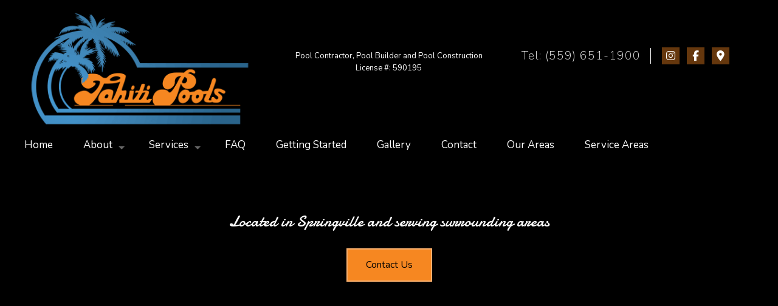

--- FILE ---
content_type: text/html; charset=UTF-8
request_url: https://tahitipools.com/areas-of-service/tulare-pool-services/
body_size: 9209
content:
<!DOCTYPE html>
<!--[if IE 6]>
<html id="ie6" lang="en-CA">
<![endif]-->
<!--[if IE 7]>
<html id="ie7" lang="en-CA">
<![endif]-->
<!--[if IE 8]>
<html id="ie8" lang="en-CA">
<![endif]-->
<!--[if !(IE 6) | !(IE 7) | !(IE 8)  ]><!-->
<html lang="en-CA">
<!--<![endif]-->
<head>
<meta charset="UTF-8" />
<meta name="viewport" content="width=device-width" />
<meta name="lnm.location" content="linknowmedia.live" /> 
<title>Tulare Pool Services</title>
<link rel="profile" href="http://gmpg.org/xfn/11" />
<link rel="pingback" href="https://tahitipools.com/xmlrpc.php" />
<!--[if lt IE 9]>
<script src="https://tahitipools.com/wp-content/themes/pmt3/scripts/html5.js" type="text/javascript"></script>
<![endif]-->
	
<meta name='robots' content='max-image-preview:large' />
<meta name="description" content="Tahiti Pools Inc. provides Tulare Pool Services. Give us a call:(559) 651-1900" /><meta name="keywords" content="Visalia Pool Contractor, Visalia Pool Builder, Visalia Pool Construction, Springville Pool Contractor, Springville Pool Builder, Springville Pool Construction, Tulare Pool Contractor, Tulare Pool Builder, Tulare Pool Construction" /><meta name="lnm.themename" content="pmt3" /><link rel='dns-prefetch' href='//maps.googleapis.com' />
<link rel='dns-prefetch' href='//kit.fontawesome.com' />
<style id='wp-img-auto-sizes-contain-inline-css' type='text/css'>
img:is([sizes=auto i],[sizes^="auto," i]){contain-intrinsic-size:3000px 1500px}
/*# sourceURL=wp-img-auto-sizes-contain-inline-css */
</style>
<link rel='stylesheet' id='normalize-css' href='https://tahitipools.com/wp-content/themes/pmt3/normalize.min.css' media='all' />
<link rel='stylesheet' id='foundation-css' href='https://tahitipools.com/wp-content/themes/pmt3/foundation.css' media='all' />
<link rel='stylesheet' id='style-css' href='https://tahitipools.com/wp-content/themes/pmt3/style.css' media='all' />
<link rel='stylesheet' id='pagestylephp-css' href='https://tahitipools.com/wp-content/themes/pmt3/page-css.php' media='all' />
<link rel='stylesheet' id='blogstyles-css' href='https://tahitipools.com/wp-content/themes/pmt3/lnmblog/css/blog-styles.css' media='all' />
<style id='wp-block-button-inline-css' type='text/css'>
.wp-block-button__link{align-content:center;box-sizing:border-box;cursor:pointer;display:inline-block;height:100%;text-align:center;word-break:break-word}.wp-block-button__link.aligncenter{text-align:center}.wp-block-button__link.alignright{text-align:right}:where(.wp-block-button__link){border-radius:9999px;box-shadow:none;padding:calc(.667em + 2px) calc(1.333em + 2px);text-decoration:none}.wp-block-button[style*=text-decoration] .wp-block-button__link{text-decoration:inherit}.wp-block-buttons>.wp-block-button.has-custom-width{max-width:none}.wp-block-buttons>.wp-block-button.has-custom-width .wp-block-button__link{width:100%}.wp-block-buttons>.wp-block-button.has-custom-font-size .wp-block-button__link{font-size:inherit}.wp-block-buttons>.wp-block-button.wp-block-button__width-25{width:calc(25% - var(--wp--style--block-gap, .5em)*.75)}.wp-block-buttons>.wp-block-button.wp-block-button__width-50{width:calc(50% - var(--wp--style--block-gap, .5em)*.5)}.wp-block-buttons>.wp-block-button.wp-block-button__width-75{width:calc(75% - var(--wp--style--block-gap, .5em)*.25)}.wp-block-buttons>.wp-block-button.wp-block-button__width-100{flex-basis:100%;width:100%}.wp-block-buttons.is-vertical>.wp-block-button.wp-block-button__width-25{width:25%}.wp-block-buttons.is-vertical>.wp-block-button.wp-block-button__width-50{width:50%}.wp-block-buttons.is-vertical>.wp-block-button.wp-block-button__width-75{width:75%}.wp-block-button.is-style-squared,.wp-block-button__link.wp-block-button.is-style-squared{border-radius:0}.wp-block-button.no-border-radius,.wp-block-button__link.no-border-radius{border-radius:0!important}:root :where(.wp-block-button .wp-block-button__link.is-style-outline),:root :where(.wp-block-button.is-style-outline>.wp-block-button__link){border:2px solid;padding:.667em 1.333em}:root :where(.wp-block-button .wp-block-button__link.is-style-outline:not(.has-text-color)),:root :where(.wp-block-button.is-style-outline>.wp-block-button__link:not(.has-text-color)){color:currentColor}:root :where(.wp-block-button .wp-block-button__link.is-style-outline:not(.has-background)),:root :where(.wp-block-button.is-style-outline>.wp-block-button__link:not(.has-background)){background-color:initial;background-image:none}
/*# sourceURL=https://tahitipools.com/wp-includes/blocks/button/style.min.css */
</style>
<style id='wp-block-search-inline-css' type='text/css'>
.wp-block-search__button{margin-left:10px;word-break:normal}.wp-block-search__button.has-icon{line-height:0}.wp-block-search__button svg{height:1.25em;min-height:24px;min-width:24px;width:1.25em;fill:currentColor;vertical-align:text-bottom}:where(.wp-block-search__button){border:1px solid #ccc;padding:6px 10px}.wp-block-search__inside-wrapper{display:flex;flex:auto;flex-wrap:nowrap;max-width:100%}.wp-block-search__label{width:100%}.wp-block-search.wp-block-search__button-only .wp-block-search__button{box-sizing:border-box;display:flex;flex-shrink:0;justify-content:center;margin-left:0;max-width:100%}.wp-block-search.wp-block-search__button-only .wp-block-search__inside-wrapper{min-width:0!important;transition-property:width}.wp-block-search.wp-block-search__button-only .wp-block-search__input{flex-basis:100%;transition-duration:.3s}.wp-block-search.wp-block-search__button-only.wp-block-search__searchfield-hidden,.wp-block-search.wp-block-search__button-only.wp-block-search__searchfield-hidden .wp-block-search__inside-wrapper{overflow:hidden}.wp-block-search.wp-block-search__button-only.wp-block-search__searchfield-hidden .wp-block-search__input{border-left-width:0!important;border-right-width:0!important;flex-basis:0;flex-grow:0;margin:0;min-width:0!important;padding-left:0!important;padding-right:0!important;width:0!important}:where(.wp-block-search__input){appearance:none;border:1px solid #949494;flex-grow:1;font-family:inherit;font-size:inherit;font-style:inherit;font-weight:inherit;letter-spacing:inherit;line-height:inherit;margin-left:0;margin-right:0;min-width:3rem;padding:8px;text-decoration:unset!important;text-transform:inherit}:where(.wp-block-search__button-inside .wp-block-search__inside-wrapper){background-color:#fff;border:1px solid #949494;box-sizing:border-box;padding:4px}:where(.wp-block-search__button-inside .wp-block-search__inside-wrapper) .wp-block-search__input{border:none;border-radius:0;padding:0 4px}:where(.wp-block-search__button-inside .wp-block-search__inside-wrapper) .wp-block-search__input:focus{outline:none}:where(.wp-block-search__button-inside .wp-block-search__inside-wrapper) :where(.wp-block-search__button){padding:4px 8px}.wp-block-search.aligncenter .wp-block-search__inside-wrapper{margin:auto}.wp-block[data-align=right] .wp-block-search.wp-block-search__button-only .wp-block-search__inside-wrapper{float:right}
/*# sourceURL=https://tahitipools.com/wp-includes/blocks/search/style.min.css */
</style>
<link rel='stylesheet' id='site-reviews-css' href='https://tahitipools.com/wp-content/plugins/site-reviews/assets/styles/default.css' media='all' />
<style id='site-reviews-inline-css' type='text/css'>
:root{--glsr-star-empty:url(https://tahitipools.com/wp-content/plugins/site-reviews/assets/images/stars/default/star-empty.svg);--glsr-star-error:url(https://tahitipools.com/wp-content/plugins/site-reviews/assets/images/stars/default/star-error.svg);--glsr-star-full:url(https://tahitipools.com/wp-content/plugins/site-reviews/assets/images/stars/default/star-full.svg);--glsr-star-half:url(https://tahitipools.com/wp-content/plugins/site-reviews/assets/images/stars/default/star-half.svg)}

/*# sourceURL=site-reviews-inline-css */
</style>
<script src="https://tahitipools.com/wp-content/themes/pmt3/scripts/jquery.min.js" id="jquery-js"></script>
<script src="https://tahitipools.com/wp-content/themes/pmt3/js/foundation/foundation.js" id="foundationjs-js"></script>
<script src="https://tahitipools.com/wp-content/themes/pmt3/js/foundation/foundation.topbar.js" id="topbar-js"></script>
<script src="https://kit.fontawesome.com/f9c8f97a41.js" id="fontawesome-js"></script>
<link rel="EditURI" type="application/rsd+xml" title="RSD" href="https://tahitipools.com/xmlrpc.php?rsd" />
<meta name="generator" content="WordPress 6.9" />
<link rel="canonical" href="https://tahitipools.com/areas-of-service/tulare-pool-services/" />
<link rel='shortlink' href='https://tahitipools.com/?p=68' />
<script src='https://tahitipools.com/?dm=6976c141da8fbb78fea876d5f6dfc5a6&amp;action=load&amp;blogid=489&amp;siteid=1&amp;t=8962733&amp;back=https%3A%2F%2Ftahitipools.com%2Fareas-of-service%2Ftulare-pool-services%2F' type='text/javascript'></script><!-- pulled from default Schema Settings --><script type="application/ld+json">{"@context":"http:\/\/schema.org\/","@type":"LocalBusiness","name":"Tahiti Pools Inc.","description":"Pool Contractor, Pool Builder and Pool Construction","image":"https:\/\/tahitipools.com\/wp-content\/themes\/pmt3\/images\/rich-card.png","url":"https:\/\/tahitipools.com","logo":"","faxNumber":"","email":"tony@tahitipools.com","areaServed":"Visalia, Springville and Tulare","paymentAccepted":"Cash, Check, Loans","address":{"@type":"PostalAddress","streetAddress":"","addressLocality":"","addressRegion":"","postalCode":"","postOfficeBoxNumber":""},"sameAs":["https:\/\/www.instagram.com\/tahitipoolsinc","https:\/\/www.facebook.com\/people\/Tahiti-Pools-Inc\/61561842366728\/"],"contactPoint":[{"@type":"ContactPoint","telephone":"+1-559-651-1900","contactType":"customer service"}],"openingHoursSpecification":[{"@type":"OpeningHoursSpecification","dayOfWeek":"http:\/\/schema.org\/Monday","opens":"00:00","closes":"24:00"},{"@type":"OpeningHoursSpecification","dayOfWeek":"http:\/\/schema.org\/Tuesday","opens":"00:00","closes":"24:00"},{"@type":"OpeningHoursSpecification","dayOfWeek":"http:\/\/schema.org\/Wednesday","opens":"00:00","closes":"24:00"},{"@type":"OpeningHoursSpecification","dayOfWeek":"http:\/\/schema.org\/Thursday","opens":"00:00","closes":"24:00"},{"@type":"OpeningHoursSpecification","dayOfWeek":"http:\/\/schema.org\/Friday","opens":"00:00","closes":"24:00"},{"@type":"OpeningHoursSpecification","dayOfWeek":"http:\/\/schema.org\/Saturday","opens":"00:00","closes":"24:00"},{"@type":"OpeningHoursSpecification","dayOfWeek":"http:\/\/schema.org\/Sunday","opens":"00:00","closes":"24:00"}]}</script><style type="text/css">.recentcomments a{display:inline !important;padding:0 !important;margin:0 !important;}</style>		<script>
			(function(i,s,o,g,r,a,m){i['GoogleAnalyticsObject']=r;i[r]=i[r]||function(){
			(i[r].q=i[r].q||[]).push(arguments)},i[r].l=1*new Date();a=s.createElement(o),
			m=s.getElementsByTagName(o)[0];a.async=1;a.src=g;m.parentNode.insertBefore(a,m)
			})(window,document,'script','//www.google-analytics.com/analytics.js','ga');

			ga('create', 'UA-228966470-44', 'auto');
			ga('send', 'pageview');

		</script>
		 
        <!-- Google tag (gtag.js) (GA4) --> 
        <script async src="https://www.googletagmanager.com/gtag/js?id=G-S5EJKG3NXB"></script> 
        <script>
            window.dataLayer = window.dataLayer || [];
            function gtag(){dataLayer.push(arguments);} 
            gtag('js', new Date());
            gtag('config', 'G-S5EJKG3NXB'); 
        </script>
        	
	<script src="https://ajax.googleapis.com/ajax/libs/webfont/1.6.26/webfont.js"></script>
<script>
  WebFont.load({
    google: {
      families: ['Nunito:200,300,400,700', 'Damion&display=swap']
    }
  });
</script>
<script>
var tag = document.createElement("script");
tag.src = "//www.youtube.com/iframe_api";
var firstScriptTag = document.getElementsByTagName("script")[0];
firstScriptTag.parentNode.insertBefore(tag, firstScriptTag);

var player;

function onYouTubeIframeAPIReady() {
  player = new YT.Player("ytplayer", {
    events: {
      onReady: onPlayerReady
    }
  });
}function onPlayerReady() {
  player.playVideo();
  // Mute Sound Function!
  player.mute();
}
</script><meta name="townorder" id="townorder" content="Visalia, Springville and Tulare">
<meta name="marketspecialties" id="marketspecialties" content="Pool Contractor, Pool Builder and Pool Construction">
<meta name="city" id="city" content="Springville">
<style id='global-styles-inline-css' type='text/css'>
:root{--wp--preset--aspect-ratio--square: 1;--wp--preset--aspect-ratio--4-3: 4/3;--wp--preset--aspect-ratio--3-4: 3/4;--wp--preset--aspect-ratio--3-2: 3/2;--wp--preset--aspect-ratio--2-3: 2/3;--wp--preset--aspect-ratio--16-9: 16/9;--wp--preset--aspect-ratio--9-16: 9/16;--wp--preset--color--black: #000000;--wp--preset--color--cyan-bluish-gray: #abb8c3;--wp--preset--color--white: #ffffff;--wp--preset--color--pale-pink: #f78da7;--wp--preset--color--vivid-red: #cf2e2e;--wp--preset--color--luminous-vivid-orange: #ff6900;--wp--preset--color--luminous-vivid-amber: #fcb900;--wp--preset--color--light-green-cyan: #7bdcb5;--wp--preset--color--vivid-green-cyan: #00d084;--wp--preset--color--pale-cyan-blue: #8ed1fc;--wp--preset--color--vivid-cyan-blue: #0693e3;--wp--preset--color--vivid-purple: #9b51e0;--wp--preset--gradient--vivid-cyan-blue-to-vivid-purple: linear-gradient(135deg,rgb(6,147,227) 0%,rgb(155,81,224) 100%);--wp--preset--gradient--light-green-cyan-to-vivid-green-cyan: linear-gradient(135deg,rgb(122,220,180) 0%,rgb(0,208,130) 100%);--wp--preset--gradient--luminous-vivid-amber-to-luminous-vivid-orange: linear-gradient(135deg,rgb(252,185,0) 0%,rgb(255,105,0) 100%);--wp--preset--gradient--luminous-vivid-orange-to-vivid-red: linear-gradient(135deg,rgb(255,105,0) 0%,rgb(207,46,46) 100%);--wp--preset--gradient--very-light-gray-to-cyan-bluish-gray: linear-gradient(135deg,rgb(238,238,238) 0%,rgb(169,184,195) 100%);--wp--preset--gradient--cool-to-warm-spectrum: linear-gradient(135deg,rgb(74,234,220) 0%,rgb(151,120,209) 20%,rgb(207,42,186) 40%,rgb(238,44,130) 60%,rgb(251,105,98) 80%,rgb(254,248,76) 100%);--wp--preset--gradient--blush-light-purple: linear-gradient(135deg,rgb(255,206,236) 0%,rgb(152,150,240) 100%);--wp--preset--gradient--blush-bordeaux: linear-gradient(135deg,rgb(254,205,165) 0%,rgb(254,45,45) 50%,rgb(107,0,62) 100%);--wp--preset--gradient--luminous-dusk: linear-gradient(135deg,rgb(255,203,112) 0%,rgb(199,81,192) 50%,rgb(65,88,208) 100%);--wp--preset--gradient--pale-ocean: linear-gradient(135deg,rgb(255,245,203) 0%,rgb(182,227,212) 50%,rgb(51,167,181) 100%);--wp--preset--gradient--electric-grass: linear-gradient(135deg,rgb(202,248,128) 0%,rgb(113,206,126) 100%);--wp--preset--gradient--midnight: linear-gradient(135deg,rgb(2,3,129) 0%,rgb(40,116,252) 100%);--wp--preset--font-size--small: 13px;--wp--preset--font-size--medium: 20px;--wp--preset--font-size--large: 36px;--wp--preset--font-size--x-large: 42px;--wp--preset--spacing--20: 0.44rem;--wp--preset--spacing--30: 0.67rem;--wp--preset--spacing--40: 1rem;--wp--preset--spacing--50: 1.5rem;--wp--preset--spacing--60: 2.25rem;--wp--preset--spacing--70: 3.38rem;--wp--preset--spacing--80: 5.06rem;--wp--preset--shadow--natural: 6px 6px 9px rgba(0, 0, 0, 0.2);--wp--preset--shadow--deep: 12px 12px 50px rgba(0, 0, 0, 0.4);--wp--preset--shadow--sharp: 6px 6px 0px rgba(0, 0, 0, 0.2);--wp--preset--shadow--outlined: 6px 6px 0px -3px rgb(255, 255, 255), 6px 6px rgb(0, 0, 0);--wp--preset--shadow--crisp: 6px 6px 0px rgb(0, 0, 0);}:where(.is-layout-flex){gap: 0.5em;}:where(.is-layout-grid){gap: 0.5em;}body .is-layout-flex{display: flex;}.is-layout-flex{flex-wrap: wrap;align-items: center;}.is-layout-flex > :is(*, div){margin: 0;}body .is-layout-grid{display: grid;}.is-layout-grid > :is(*, div){margin: 0;}:where(.wp-block-columns.is-layout-flex){gap: 2em;}:where(.wp-block-columns.is-layout-grid){gap: 2em;}:where(.wp-block-post-template.is-layout-flex){gap: 1.25em;}:where(.wp-block-post-template.is-layout-grid){gap: 1.25em;}.has-black-color{color: var(--wp--preset--color--black) !important;}.has-cyan-bluish-gray-color{color: var(--wp--preset--color--cyan-bluish-gray) !important;}.has-white-color{color: var(--wp--preset--color--white) !important;}.has-pale-pink-color{color: var(--wp--preset--color--pale-pink) !important;}.has-vivid-red-color{color: var(--wp--preset--color--vivid-red) !important;}.has-luminous-vivid-orange-color{color: var(--wp--preset--color--luminous-vivid-orange) !important;}.has-luminous-vivid-amber-color{color: var(--wp--preset--color--luminous-vivid-amber) !important;}.has-light-green-cyan-color{color: var(--wp--preset--color--light-green-cyan) !important;}.has-vivid-green-cyan-color{color: var(--wp--preset--color--vivid-green-cyan) !important;}.has-pale-cyan-blue-color{color: var(--wp--preset--color--pale-cyan-blue) !important;}.has-vivid-cyan-blue-color{color: var(--wp--preset--color--vivid-cyan-blue) !important;}.has-vivid-purple-color{color: var(--wp--preset--color--vivid-purple) !important;}.has-black-background-color{background-color: var(--wp--preset--color--black) !important;}.has-cyan-bluish-gray-background-color{background-color: var(--wp--preset--color--cyan-bluish-gray) !important;}.has-white-background-color{background-color: var(--wp--preset--color--white) !important;}.has-pale-pink-background-color{background-color: var(--wp--preset--color--pale-pink) !important;}.has-vivid-red-background-color{background-color: var(--wp--preset--color--vivid-red) !important;}.has-luminous-vivid-orange-background-color{background-color: var(--wp--preset--color--luminous-vivid-orange) !important;}.has-luminous-vivid-amber-background-color{background-color: var(--wp--preset--color--luminous-vivid-amber) !important;}.has-light-green-cyan-background-color{background-color: var(--wp--preset--color--light-green-cyan) !important;}.has-vivid-green-cyan-background-color{background-color: var(--wp--preset--color--vivid-green-cyan) !important;}.has-pale-cyan-blue-background-color{background-color: var(--wp--preset--color--pale-cyan-blue) !important;}.has-vivid-cyan-blue-background-color{background-color: var(--wp--preset--color--vivid-cyan-blue) !important;}.has-vivid-purple-background-color{background-color: var(--wp--preset--color--vivid-purple) !important;}.has-black-border-color{border-color: var(--wp--preset--color--black) !important;}.has-cyan-bluish-gray-border-color{border-color: var(--wp--preset--color--cyan-bluish-gray) !important;}.has-white-border-color{border-color: var(--wp--preset--color--white) !important;}.has-pale-pink-border-color{border-color: var(--wp--preset--color--pale-pink) !important;}.has-vivid-red-border-color{border-color: var(--wp--preset--color--vivid-red) !important;}.has-luminous-vivid-orange-border-color{border-color: var(--wp--preset--color--luminous-vivid-orange) !important;}.has-luminous-vivid-amber-border-color{border-color: var(--wp--preset--color--luminous-vivid-amber) !important;}.has-light-green-cyan-border-color{border-color: var(--wp--preset--color--light-green-cyan) !important;}.has-vivid-green-cyan-border-color{border-color: var(--wp--preset--color--vivid-green-cyan) !important;}.has-pale-cyan-blue-border-color{border-color: var(--wp--preset--color--pale-cyan-blue) !important;}.has-vivid-cyan-blue-border-color{border-color: var(--wp--preset--color--vivid-cyan-blue) !important;}.has-vivid-purple-border-color{border-color: var(--wp--preset--color--vivid-purple) !important;}.has-vivid-cyan-blue-to-vivid-purple-gradient-background{background: var(--wp--preset--gradient--vivid-cyan-blue-to-vivid-purple) !important;}.has-light-green-cyan-to-vivid-green-cyan-gradient-background{background: var(--wp--preset--gradient--light-green-cyan-to-vivid-green-cyan) !important;}.has-luminous-vivid-amber-to-luminous-vivid-orange-gradient-background{background: var(--wp--preset--gradient--luminous-vivid-amber-to-luminous-vivid-orange) !important;}.has-luminous-vivid-orange-to-vivid-red-gradient-background{background: var(--wp--preset--gradient--luminous-vivid-orange-to-vivid-red) !important;}.has-very-light-gray-to-cyan-bluish-gray-gradient-background{background: var(--wp--preset--gradient--very-light-gray-to-cyan-bluish-gray) !important;}.has-cool-to-warm-spectrum-gradient-background{background: var(--wp--preset--gradient--cool-to-warm-spectrum) !important;}.has-blush-light-purple-gradient-background{background: var(--wp--preset--gradient--blush-light-purple) !important;}.has-blush-bordeaux-gradient-background{background: var(--wp--preset--gradient--blush-bordeaux) !important;}.has-luminous-dusk-gradient-background{background: var(--wp--preset--gradient--luminous-dusk) !important;}.has-pale-ocean-gradient-background{background: var(--wp--preset--gradient--pale-ocean) !important;}.has-electric-grass-gradient-background{background: var(--wp--preset--gradient--electric-grass) !important;}.has-midnight-gradient-background{background: var(--wp--preset--gradient--midnight) !important;}.has-small-font-size{font-size: var(--wp--preset--font-size--small) !important;}.has-medium-font-size{font-size: var(--wp--preset--font-size--medium) !important;}.has-large-font-size{font-size: var(--wp--preset--font-size--large) !important;}.has-x-large-font-size{font-size: var(--wp--preset--font-size--x-large) !important;}
/*# sourceURL=global-styles-inline-css */
</style>
</head>
<body class="wp-singular lnm_landing_pages-template-default single single-lnm_landing_pages postid-68 wp-theme-pmt3">

<header class="header-wrapper inner-page">
  <div class="large-12 columns header-details">
    <div class="large-4 medium-12 columns logo-wrapper">
      <div class="large-12 columns strip-padding">
          <h1><a href="/"><img src="https://tahitipools.com/wp-content/uploads/sites/489/2022/05/logo.png" class=a"logo" alt="Tahiti Pools Inc." title="Logo"></a></h1> 
         </div>
      </div>
      <div class="large-4 medium-12 columns header-company-wrapper text-center">
        <div class="large-12 columns">
          <p class="header-company-serviceorder">Pool Contractor, Pool Builder and Pool Construction <span class="license-text">License #: 590195</span></p>
         </div>
     </div>
    <div class="large-4 columns strip-padding social-wrapper text-center">
      <div class="large-7 columns text-center medium-only-text-center header-company-phone strip-padding">
        <span>Tel: (559) 651-1900</span>
       </div>
      <div class="large-5 columns text-left medium-only-text-center social-icons strip-padding hide-for-medium-down">
        <a href="https://www.instagram.com/tahitipoolsinc" rel="noreferrer noopener" title="Tahiti Pools Inc.’s Instagram" target="_blank"><i class="fa fa-instagram" aria-hidden="true"></i></a>
        <a itemprop="sameAs" href="https://www.facebook.com/people/Tahiti-Pools-Inc/61561842366728/" rel="noreferrer noopener" target="_blank" title="Follow us on Facebook"><i class="fa fa-facebook"></i></a>
        <a href="https://www.google.com/maps/place/Tahiti+Pools+Inc./@36.2330024,-119.102377,11z/data=!4m6!3m5!1s0x809527af00000001:0x34bcb75afd0be20d!8m2!3d36.2330024!4d-119.102377!16s%2Fg%2F11g03pn2x_?hl=en" title="Tahiti Pools Inc.'s Google Maps" target="_blank" rel="noopener noreferrer"><i class="fa fa-map-marker" aria-hidden="true"></i></a>
       </div>
     </div>
   </div>
  <div class="large-12 columns navigation-wrapper">  
    <nav  class="top-bar fading right"  data-options=" custom_back_text: true; back_text: Back;" data-topbar itemscope itemtype="http://www.schema.org/SiteNavigationElement">
	<ul class="title-area">
		<li class="name"></li>
		<li class="toggle-topbar menu-icon"><a href="#"><span>Menu</span></a></li>
	</ul>
	  <div class="top-bar-section section">
	<div class="menu"><ul>
<li class="page_item page-item-5"><a href="https://tahitipools.com/">Home</a></li>
<li class="page_item page-item-6 page_item_has_children has-dropdown not-click"><a href="https://tahitipools.com/about-us/">About</a>
<ul class='dropdown'>
	<li class="page_item page-item-82"><a href="https://tahitipools.com/about-us/blog/">Blog</a></li>
	<li class="page_item page-item-78"><a href="https://tahitipools.com/about-us/testimonials/">Testimonials</a></li>
</ul>
</li>
<li class="page_item page-item-7 page_item_has_children has-dropdown not-click"><a href="https://tahitipools.com/services/">Services</a>
<ul class='dropdown'>
	<li class="page_item page-item-15"><a href="https://tahitipools.com/services/inground-pools/">Inground Pools</a></li>
	<li class="page_item page-item-16"><a href="https://tahitipools.com/services/pool-contractors/">Pool Contractors</a></li>
</ul>
</li>
<li class="page_item page-item-21"><a href="https://tahitipools.com/faq/">FAQ</a></li>
<li class="page_item page-item-189"><a href="https://tahitipools.com/getting-started/">Getting Started</a></li>
<li class="page_item page-item-301"><a href="https://tahitipools.com/gallery/">Gallery</a></li>
<li class="page_item page-item-22"><a href="https://tahitipools.com/contact-us/">Contact</a></li>
<li class="page_item page-item-192"><a href="https://tahitipools.com/our-areas/">Our Areas</a></li>
<li class="page_item page-item-72"><a href="https://tahitipools.com/service-areas/">Service Areas</a></li>
</ul></div>
</div></nav>
   </div>
  <div class="row">
    <div class="large-12 columns text-center header-title">
      <span>Located in Springville and serving surrounding areas</span>
      <a href="/contact-us/" class="button button-outline" title="Contact us today">Contact Us</a>
     </div>
   </div>
</header>
<script async src="https://www.youtube.com/iframe_api"></script>
  <div class="video-background">
    <div class="video-foreground">
      <iframe id="ytplayer" src="https://www.youtube.com/embed/haR65uV792I?ecver=1&controls=0&showinfo=0&rel=0&autoplay=1&loop=1&enablejsapi=1&mute=1&playlist=haR65uV792I" frameborder="0" allowfullscreen></iframe>
     </div>
   </div> 
<div class="page-wrapper single-wrapper landing-page-wrapper row">
		<div id="primary">
			<div id="content" role="main">
									
					<h1>Tulare Pools – About Us</h1>
<p>Tahiti Pools Inc. was founded on a commitment to offering a complete line of exceptional pool services that incorporate our core values of superior craftsmanship and exceptional customer service based on integrity and professional expertise. We are dedicated to creating backyard retreats that generate years of happy memories and long-lasting alliances with Tulare homeowners seeking safe and secure pool installation and competent maintenance that also includes easy access to a large inventory of high-quality pool products.</p>
<h2>Our Commitment to Quality Customer Service</h2>
<p>Our friendly and experienced team of pool experts considers it a privilege to assist homeowners with turning their vision of a backyard oasis into a reality. Whether you are looking for a basic above-ground pool installation, or a complete in-ground construction with all the extras, Tahiti Pools Inc. takes the time to listen to your ideas and customizes pool designs and services according to your individual needs. We truly value our customers and require each of our pool technicians to participate in ongoing training upgrades and remain up-to-date with the latest developments in the pool industry.  We understand that installing and maintaining your pool is a significant investment.  We work hard to provide attentive service that offers true practical value to our clients.</p>
<h2>Complete Pool Maintenance</h2>
<p>From the first consultation to the installation and ongoing maintenance, we are available to answer our clients’ needs during business hours and beyond in the case of emergency pool problems. Whether you require pool vacuuming and cleaning of the skimmer and pump baskets, or wish to discuss the addition of the latest water features and landscaping ideas for your Tulare pool, no request is too big or too small for our friendly and knowledgeable staff.</p>
<h2>Quality Pool Products and Green Practices</h2>
<p>With many years of experience in the field, assisting pool owners with making informed decisions is now second nature to all Tahiti Pools Inc. staff.  Our professional technicians operate fully equipped vehicles stocked with authorized pool parts and equipment to handle a complete range of typical or emergency pool repair requirements. In addition to regular maintenance and repairs, we provide a wide range of cost-efficient pool products and accessories including a large inventory of brand name pool pumps, filtration systems and pool liners designed and installed for maximum energy efficiency.  We offer detailed quotes and accurate cost estimates before carrying out any work, and are committed to implementing green pool care practices whenever possible. Certified to perform warranty repairs on most major pool brands, our staff is also available to assist you with handling the paperwork to secure manufacturer approval for equipment you are entitled to replace.</p>
<h2>Safety First</h2>
<p>Whether you have an older pool, or are looking to install a new one for your property in Tulare, Tahiti Pools Inc. ensures pool safety with regularly scheduled maintenance inspections that conform to the latest building codes and industry regulations. We are committed to ensuring your pool provides you with enjoyment for many years to come. Call us or drop in anytime with any questions you may have.</p>							</div><!-- #content -->
		</div><!-- #primary -->
</div><!-- #page-wrapper -->
<div style="clear: both"></div>
<footer class="footer-wrapper" >
  <div class="row">
    <div class="toTop">
      <i class="fa fa-angle-up scrollTop"></i>
     </div>
   </div>
  <div class="disclaimer">
    <div class="row">
         <div class="large-12 columns text-center medium-only-text-center social-icons strip-padding show-for-medium-down">
        <a itemprop="sameAs" href="#" rel="noreferrer noopener" title="Follow us on Facebook"><i class="fa fa-facebook"></i></a>
       </div>
      <div class="large-12 columns lnm-logo">
        <img src="//linknow.com/linknow_images/linknow-logo-white.png" alt="Logo" title="LinkNow Media Logo"/>
       </div>
     </div>
   </div>
</footer><div class="lnm-policies text-center footer-links"><ul class="useful-links"></ul></div><style>.lnm-policies {background: white;}.lnm-policies li {display: inline-block;padding: 5px;}.lnm-policies a {color:#333333;}@media (width <= 767px) {.lnm-policies { padding-bottom:100px;}}</style><script src="https://tahitipools.com/wp-content/plugins/linknowmedia-lite/fonts/fontawesome/fontawesome.js" crossorigin="anonymous"></script><script type="speculationrules">
{"prefetch":[{"source":"document","where":{"and":[{"href_matches":"/*"},{"not":{"href_matches":["/wp-*.php","/wp-admin/*","/wp-content/uploads/sites/489/*","/wp-content/*","/wp-content/plugins/*","/wp-content/themes/pmt3/*","/*\\?(.+)"]}},{"not":{"selector_matches":"a[rel~=\"nofollow\"]"}},{"not":{"selector_matches":".no-prefetch, .no-prefetch a"}}]},"eagerness":"conservative"}]}
</script>
<script type="text/javascript">!function(){ var b=function(){ window.__AudioEyeSiteHash = "e7a331ec21fe572797354c90e9a3e6ee"; var a=document.createElement("script"); a.src="https://wsmcdn.audioeye.com/aem.js"; a.type="text/javascript"; a.setAttribute("async",""); document.getElementsByTagName("body")[0].appendChild(a)}; "complete"!==document.readyState?window.addEventListener?window.addEventListener("load",b):window.attachEvent&&window.attachEvent("onload",b):b()}(); </script><script src="https://tahitipools.com/wp-content/themes/pmt3/scripts/vendor/modernizr.js" id="modernizr-js"></script>
<script src="https://tahitipools.com/wp-content/themes/pmt3/scripts/lnm-scripts.min.js" id="lnmscripts-js"></script>
<script src="https://tahitipools.com/wp-includes/js/imagesloaded.min.js" id="imagesloaded-js"></script>
<script src="https://tahitipools.com/wp-includes/js/masonry.min.js" id="masonry-js"></script>
<script src="https://tahitipools.com/wp-content/themes/pmt3/lnmblog/js/lnmblog.js" id="lnmblog-js"></script>
<script id="site-reviews-js-before">
/* <![CDATA[ */
window.hasOwnProperty("GLSR")||(window.GLSR={Event:{on:()=>{}}});GLSR.action="glsr_public_action";GLSR.addons=[];GLSR.ajaxpagination=["#wpadminbar",".site-navigation-fixed"];GLSR.ajaxurl="https://tahitipools.com/wp-admin/admin-ajax.php";GLSR.captcha=[];GLSR.nameprefix="site-reviews";GLSR.starsconfig={"clearable":false,tooltip:"Select a Rating"};GLSR.state={"popstate":false};GLSR.text={closemodal:"Close Modal"};GLSR.urlparameter="reviews-page";GLSR.validationconfig={field:"glsr-field",form:"glsr-form","field_error":"glsr-field-is-invalid","field_hidden":"glsr-hidden","field_message":"glsr-field-error","field_required":"glsr-required","field_valid":"glsr-field-is-valid","form_error":"glsr-form-is-invalid","form_message":"glsr-form-message","form_message_failed":"glsr-form-failed","form_message_success":"glsr-form-success","input_error":"glsr-is-invalid","input_valid":"glsr-is-valid"};GLSR.validationstrings={accepted:"This field must be accepted.",between:"This field value must be between %s and %s.",betweenlength:"This field must have between %s and %s characters.",email:"This field requires a valid e-mail address.",errors:"Please fix the submission errors.",max:"Maximum value for this field is %s.",maxfiles:"This field allows a maximum of %s files.",maxlength:"This field allows a maximum of %s characters.",min:"Minimum value for this field is %s.",minfiles:"This field requires a minimum of %s files.",minlength:"This field requires a minimum of %s characters.",number:"This field requires a number.",pattern:"Please match the requested format.",regex:"Please match the requested format.",required:"This field is required.",tel:"This field requires a valid telephone number.",url:"This field requires a valid website URL (make sure it starts with http or https).",unsupported:"The review could not be submitted because this browser is too old. Please try again with a modern browser."};GLSR.version="7.2.13";
//# sourceURL=site-reviews-js-before
/* ]]> */
</script>
<script src="https://tahitipools.com/wp-content/plugins/site-reviews/assets/scripts/site-reviews.js" id="site-reviews-js" defer="defer" data-wp-strategy="defer"></script>


--- FILE ---
content_type: text/css;charset=UTF-8
request_url: https://tahitipools.com/wp-content/themes/pmt3/page-css.php
body_size: 5052
content:
  header.header-wrapper{min-height:100vh;overflow:hidden;position:relative;background:rgba(0,0,0,0.3);} .header-details{padding:10px 80px 0 25px;position:relative;}.header-company-wrapper .logo{opacity:0.8;}h1.header-company-title{margin:14px 0px 0px 0px;}.header-company-title a{color:#FFFFFF;font-family:'Damion',cursive;font-weight:normal;font-size:1.2em;float:left;line-height:2.1rem;letter-spacing:0.1em;margin:2px 0px;text-align:left;text-decoration:none;text-transform:uppercase;width:100%;}header .header-company-serviceorder{color:#FFFFFF;display:block;font-family:"Nunito",sans-serif;margin-top:0px;}header.header-wrapper .navigation-wrapper{margin:-47px 0 0;position:relative;z-index:99;display:flex;justify-content:right;}.header-wrapper .social-wrapper{padding-top:9vh;}.header-wrapper .header-company-phone span{border-right:1px solid #FFFFFF;color:#FFFFFF;font-size:1.2em;font-family:"Nunito",sans-serif;font-weight:lighter;letter-spacing:3px;line-height:34px;padding-right:16px;}.header-wrapper .social-icons a .fa{background:rgba(246,135,33,0.41);color:#FFFFFF;font-size:21px;line-height:35px;margin:0 12px 0px 4px;text-align:center;width:37px;-webkit-transition:all 350ms ease;-moz-transition:all 350ms ease;-ms-transition:all 350ms ease;-o-transition:all 350ms ease;transition:all 350ms ease;}.header-wrapper .social-icons a .fa:hover{background:#FFFFFF;color:#4290c6;}header.header-wrapper.inner-page{border-bottom:35px solid rgba(0,0,0,0.19);}.inner-page .header-title{padding:114px 0px;}.inner-page .header-title span{color:#FFFFFF;display:block;font-size:26px;font-family:'Damion',cursive;margin-bottom:32px;}  .top-bar{background:none;height:37px;line-height:35px;}.top-bar .top-bar-section ul li{background:transparent;}.top-bar-section li:not(.has-form) a:not(.button){background:transparent;font-family:"Nunito",sans-serif;font-size:17px;line-height:35px;padding:0px 30px;}.top-bar-section li:not(.has-form) a:not(.button):hover{background:none;border-bottom:4px solid #FFFFFF;-webkit-transition:all 350ms ease;-moz-transition:all 150ms ease;-ms-transition:all 150ms ease;-o-transition:all 150ms ease;transition:all 150ms ease;}.top-bar-section li.active:not(.has-form) a:not(.button){background:none;border-bottom:4px solid #FFFFFF;color:#FFFFFF;line-height:35px;padding:0 15px;}.top-bar-section li.active:not(.has-form) a:not(.button):hover{background:transparent;color:#FFFFFF;}.top-bar .top-bar-section ul li:last-of-type{margin-right:80px;}.top-bar .top-bar-section .dropdown{margin-top:-2px;}.top-bar .top-bar-section .dropdown li{margin:0px !important;}.top-bar-section ul li:hover:not(.has-form) > a{background:#2a648b;border-bottom:4px solid #FFFFFF;color:#FFFFFF;}.top-bar-section .dropdown li:not(.has-form):hover>a:not(.button){background:rgb(255,255,255);color:#4290c6;border-bottom:none;}.top-bar-section .dropdown li:not(.has-form) a:not(.button){background:whitesmoke;color:#2a648b;border:0px;}  .slider-wrapper{display:block;height:0;max-width:100%;overflow:visible;width:100%;}.slider-overlay{background:rgba(22,22,22,0.45);background:-moz-linear-gradient(top,rgba(0,0,0,0.71) 0%,rgba(0,0,0,0) 100%);background:-webkit-linear-gradient(top,rgba(0,0,0,0.71) 0%,rgba(0,0,0,0) 100%);background:linear-gradient(to bottom,rgba(0,0,0,0.71) 0%,rgba(0,0,0,0) 100%);filter:progid:DXImageTransform.Microsoft.gradient( startColorstr='#b5000000',endColorstr='#00000000',GradientType=0 );min-height:100vh;position:fixed;top:0;width:100%;z-index:-1;}.slick-background-wrapper{left:0;overflow:hidden;position:fixed;top:0;width:101% !important;z-index:-2;-webkit-transition:all 750ms ease;-moz-transition:all 750ms ease;-ms-transition:all 750ms ease;-o-transition:all 7850ms ease;transition:all 750ms ease;}.slick-slide img{min-width:100vw;height:100vh;}.animated-scope.slick-background-wrapper.animation{-webkit-transform:scale(1.05);-moz-transform:scale(1.05);-ms-transform:scale(1.05);-o-transform:scale(1.05);transform:scale(1.05);}.tagline-arrow-bar{bottom:0;position:absolute;width:100%;left:0;}.tagline-arrow-bar .scroll-arrow{background:none;margin:0px auto 0px;max-width:73px;padding:0;position:relative;text-align:center;width:100%;}.tagline-arrow-bar .scroll-arrow .fa{color:#f68721;cursor:pointer;font-size:3em;position:relative;z-index:1;width:100%;}.located-in{background:rgba(0,0,0,0.5);height:51px;text-align:center;}.located-in p{color:#FFFFFF;font-family:"Nunito",sans-serif;font-size:16px;letter-spacing:1px;line-height:50px;margin:0;}  .content-wrapper{background:#FFFFFF;max-width:100%;position:relative;width:100%;}.split-heading{background:whitesmoke;color:#2a648b;display:initial;font-size:3.6em;letter-spacing:3px;margin:0;z-index:1;position:relative;border:1px solid #f68721;padding:0 15px;}.split-border{border:1px solid #FFFFFF;display:inline-block;height:1%;position:absolute;margin:0px 18px;-webkit-transition:all 650ms ease;-moz-transition:all 650ms ease;-ms-transition:all 650ms ease;-o-transition:all 650ms ease;transition:all 650ms ease;}.split-border.complete{border:1px solid #4290c6;height:100%;top:0;}.split-heading span{font-size:31px;display:block;}.service-icon{border:2px solid #c6c6c6;}.midbar-wrapper{background-size:cover !important;}  .commercial-section{background:rgba(20,20,20,0.82);border-top:35px solid rgba(255,255,255,0.19);min-height:500px;}.commercial-section h2{color:#FFFFFF;font-size:2.5em;font-family:'Damion',cursive;letter-spacing:7px;text-transform:uppercase;}  .residential-section{background:rgba(20,20,20,0.82);border-bottom:35px solid rgba(255,255,255,0.19);min-height:500px;}.residential-section h2{color:#FFFFFF;font-size:2.5em;font-family:'Damion',cursive;letter-spacing:7px;text-transform:uppercase;}.commercial-section p,.residential-section p{color:#e2e2e2;}  .cta-wrapper{max-width:100%;overflow:hidden;width:100%;}.cta-wrapper h2{color:#2a648b;font-size:31px;}.cta-wrapper p{color:#2a648b;font-family:"Nunito",sans-serif;font-size:1.2em;line-height:1.6;}.cta-wrapper .button-one{background:#106b9d;font-family:"Nunito",sans-serif;font-size:21px;letter-spacing:1px;line-height:21px;width:425px;-webkit-transition:all 350ms ease;-moz-transition:all 350ms ease;-ms-transition:all 350ms ease;-o-transition:all 350ms ease;transition:all 350ms ease;}.cta-wrapper .button-one:hover{background:#4290c6;letter-spacing:1.4px;}.cta-wrapper .button-one::before{background:#3d81b0;content:"";height:2px;position:absolute;right:-655px;top:50%;width:600px;}.cta-wrapper .button-one::after{background:#3d81b0;content:"";height:2px;left:-655px;position:absolute;top:50%;width:600px;}.button-outline{background:#f68721;box-shadow:0 0 1px transparent;color:#000000;display:inline-block;font-family:"Nunito",sans-serif;position:relative;vertical-align:middle;transform:perspective(1px) translateZ(0);-webkit-transform:perspective(1px) translateZ(0);}.button-outline:hover{background:#3d81b0;color:#FFFFFF;}.button-outline:before{border:2px solid rgba(245,245,245,0.36);bottom:0;content:"";left:0;position:absolute;right:0;top:0;-webkit-transition-duration:0.3s;transition-duration:0.3s;-webkit-transition-property:top,right,bottom,left;transition-property:top,right,bottom,left;}.button-outline:hover:before,.button-outline:focus:before,.button-outline:active:before{bottom:-8px;left:-8px;right:-8px;top:-8px;}  .inner-page .content-wrapper h1{color:#2a648b;}.inner-page .content-wrapper h2{color:#2a648b;}.header-wrapper.inner-page{min-height:680px;}.inner-page .content-wrapper ul li{color:#848484;font-family:"Nunito",sans-serif;font-size:16px;line-height:1.6;margin:8px 0;}.inner-page .content-wrapper .about-img{height:640px;overflow:hidden;}.services-wrapper{padding-top:50px;}.services-wrapper h2{color:#2a648b !important;font-size:37px;letter-spacing:0;z-index:2;-webkit-transition:all 400ms ease;-moz-transition:all 400ms ease;-ms-transition:all 400ms ease;-o-transition:all 400ms ease;transition:all 400ms ease;}.services-wrapper .animated-border.active h2{letter-spacing:4px;}.services-wrapper article{position:relative;}.services-wrapper article p{padding:30px 0px;}.services-wrapper .image-container{max-height:100%;overflow:hidden;}.services-wrapper .overlay{background:rgba(255,255,255,0.66);display:block;height:100%;position:absolute;width:100%;z-index:2;-webkit-transition:all 400ms ease;-moz-transition:all 400ms ease;-ms-transition:all 400ms ease;-o-transition:all 400ms ease;transition:all 400ms ease;}.services-wrapper .animated-border.active .overlay{background:rgba(97,97,97,0.15);}.services-wrapper .animated-border.active:before,.services-wrapper .animated-border.active:after{height:calc(100% + 0.4em);transition:0.80s all ease;}.services-wrapper .animated-border:after{right:0;top:-0.2em;}.services-wrapper .animated-border:before,.services-wrapper .animated-border:after{background:#3d81b0;content:"";height:0;position:absolute;width:2px;transition:0.80s all ease;box-sizing:border-box;-webkit-backface-visibility:hidden;backface-visibility:hidden;}.services-wrapper .animated-border:before{left:0;top:-0.2em;}.services-wrapper .animated-border .image-container .overlay::after{border-right:35px solid rgb(255,255,255);border-top:36px solid transparent;border-bottom:36px solid transparent;content:"";color:#FFFFFF;height:30px;position:absolute;top:50%;-webkit-transition:all 400ms ease;-moz-transition:all 400ms ease;-ms-transition:all 400ms ease;-o-transition:all 400ms ease;transition:all 400ms ease;-webkit-transform:translate(-50%,-50%);-ms-transform:translate(-50%,-50%);transform:translate(-50%,-50%);}.services-wrapper .animated-border .image-container .overlay::after{right:-60px;}.services-wrapper .animated-border.active .image-container .overlay::after{content:"";right:-19px;}.services-wrapper .animated-border .image-container .overlay.alt::before{content:"";color:#FFFFFF;position:absolute;border-left:35px solid rgb(255,255,255);border-top:36px solid transparent;border-bottom:36px solid transparent;height:30px;top:50%;-webkit-transition:all 400ms ease;-moz-transition:all 400ms ease;-ms-transition:all 400ms ease;-o-transition:all 400ms ease;transition:all 400ms ease;-webkit-transform:translate(-50%,-50%);-ms-transform:translate(-50%,-50%);transform:translate(-50%,-50%);}.services-wrapper .animated-border .image-container .overlay.alt::before{left:-60px;}.services-wrapper .animated-border.active .image-container .overlay.alt::before{content:"";left:17px;}.services-wrapper .animated-border .image-container .overlay.alt::after{display:none;}.services-wrapper .animated-border.active .image-container .overlay.alt::after{display:none;}  .footer-wrapper{background:#FFFFFF;font-family:"Nunito",sans-serif;width:100%;}.footer-wrapper .top-bar{border-bottom:none;display:inline-block;z-index:1;}.footer-wrapper .top-bar .dropdown{display:none !important;}.footer-wrapper .top-bar-section .has-dropdown>a:after{display:none;}.footer-wrapper .top-bar .top-bar-section ul li a{color:#2a648b !important;font-size:10px;font-weight:bold;letter-spacing:1px;text-transform:uppercase;}.footer-wrapper .toTop{margin:0px auto 0px;max-width:440px;position:relative;padding:0;text-align:center;width:100%;}.toTop .fa{color:#3d81b0;cursor:pointer;font-size:4em;position:relative;width:40px;z-index:2;}.toTop::before{border-left:220px solid transparent;border-right:220px solid transparent;border-bottom:57px solid #FFFFFF;bottom:0;content:"";left:0;margin-left:auto;margin-right:auto;position:absolute;right:0;z-index:0;}.disclaimer{background:#2a648b;padding-top:15px;}.disclaimer p{color:#FFFFFF;font-size:10px;}.disclaimer .lnm-image img{max-width:135px;width:135px;}  html{margin-top:0px !Important;}#wpadminbar{}body{font-family:"Nunito",sans-serif;}h1,h1 a{color:#2a648b;font-family:'Damion',cursive;font-size:2.5em;line-height:1.27em;margin:25px 0;}h2{color:#2a648b;font-family:'Damion',cursive;font-size:2.2em;line-height:2.5rem;margin:25px 0;}h3{color:#2a648b;font-family:'Damion',cursive;font-size:2em;line-height:1.5rem;margin:23px 0;}h4{color:#2a648b;font-family:'Damion',cursive;font-size:1.8em;font-weight:bold;line-height:1.5rem;margin:25px 0;}p{color:#000;font-family:"Nunito",sans-serif;font-size:16px;line-height:1.6;margin:15px 0;}ul{list-style-type:none;}figure{margin:0 auto;}.row{margin:0 auto;max-width:85rem;width:100%;}.overflow-hidden{overflow:hidden !important;}.strip-padding{padding-right:0 !important;padding-left:0 !important;}.vertical-padding-xx-large{padding-top:150px;padding-bottom:150px;}.vertical-padding-extra-large{padding-top:100px;padding-bottom:90px;}.vertical-padding-large{padding-top:75px;padding-bottom:65px;}.vertical-padding-medium{padding-top:55px;padding-bottom:45px;}.vertical-padding-small{padding-top:35px;padding-bottom:35px;}[class*="fadein-"]{opacity:0;}.scrollfade{opacity:0;-webkit-transition:all 1200ms ease;-moz-transition:all 1200ms ease;-ms-transition:all 1200ms ease;-o-transition:all 1200ms ease;transition:all 1200ms ease;-moz-transform:translateY(-30px);-webkit-transform:translateY(-30px);-o-transform:translateY(-30px);-ms-transform:translateY(-30px);transform:translateY(-30px);}.scrollfade.complete{opacity:1;-moz-transform:translateY(0px);-webkit-transform:translateY(0px);-o-transform:translateY(0px);-ms-transform:translateY(0px);transform:translateY(0px);}.from-left.scrollfade{-moz-transform:translateX(-30px);-webkit-transform:translateX(-30px);-o-transform:translateX(-30px);-ms-transform:translateX(-30px);transform:translateX(-30px);}.from-right.scrollfade{-moz-transform:translateX(30px);-webkit-transform:translateX(30px);-o-transform:translateX(30px);-ms-transform:translateX(30px);transform:translateX(30px);}.from-left.scrollfade.complete{opacity:1;-moz-transform:translateX(0px);-webkit-transform:translateX(0px);-o-transform:translateX(0px);-ms-transform:translateX(0px);transform:translateX(0px);}.from-right.scrollfade.complete{opacity:1;-moz-transform:translateX(0px);-webkit-transform:translateX(0px);-o-transform:translateX(0px);-ms-transform:translateX(0px);transform:translateX(0px);} @-moz-keyframes bounce{0%,20%,50%,80%,100%{-moz-transform:translateY(0);transform:translateY(0);} 40%{-moz-transform:translateY(-8px);transform:translateY(-8px);} 60%{-moz-transform:translateY(-5px);transform:translateY(-5px);}} @-webkit-keyframes bounce{0%,20%,50%,80%,100%{-webkit-transform:translateY(0);transform:translateY(0);} 40%{-webkit-transform:translateY(-8px);transform:translateY(-8px);} 60%{-webkit-transform:translateY(-5px);transform:translateY(-5px);}} @keyframes bounce{0%,20%,50%,80%,100%{-moz-transform:translateY(0);-ms-transform:translateY(0);-webkit-transform:translateY(0);transform:translateY(0);} 40%{-moz-transform:translateY(-8px);-ms-transform:translateY(-8px);-webkit-transform:translateY(-8px);transform:translateY(-8px);} 60%{-moz-transform:translateY(-5px);-ms-transform:translateY(-5px);-webkit-transform:translateY(-5px);transform:translateY(-5px);}} .bounce{animation:bounce 2s infinite;-moz-animation:bounce 2s infinite;-webkit-animation:bounce 2s infinite;}.absolute{position:absolute;}.border-box{border:2px solid whitesmoke;margin-top:25px;padding:20px;}.centered-margin-adjust{margin-top:92px;}  p.contact-info,p.contact-phone,p.contact-email{color:#000000;font-size:22px;word-wrap:break-word;}p.contact-info::before{content:"\f278";color:#2a648b;font-family:"FontAwesome";font-size:20px;margin-right:10px;}p.contact-phone::before{color:#2a648b;content:"\f10b";font-family:"FontAwesome";font-size:25px;margin-right:10px;}p.contact-email::before{color:#2a648b;content:"\f003";font-family:"FontAwesome";font-size:20px;margin-right:10px;}time{font-size:22px;color:#000000;}.form-wrapper{background:rgba(22,59,104,0.05);padding:20px;}.form-wrapper.complete{background:whitesmoke;box-shadow:1px 5px 10px -2px #FFFFFF;margin-top:-200px;padding:20px;}.contactForm input[type="text"],.contactForm textarea[type="text"]{background:rgba(0,0,0,0.07);border-bottom:2px solid #f1f1f1;border-top:2px solid #f1f1f1;border-left:none;box-shadow:none;border-right:none;-webkit-transition:all 550ms ease-in-out;-moz-transition:all 550ms ease-in-out;-ms-transition:all 550ms ease-in-out;-o-transition:all 550ms ease-in-out;transition:all 550ms ease-in-out;}.contactForm .groupWrapper input[type="text"]:hover,.contactForm .groupWrapper textarea[type="text"]:hover,.contactForm .captchaWrapper input[type="text"]:hover{background:rgba(255,255,255,0.72);}.contactForm .groupWrapper.active input[type="text"]:focus,.contactForm .groupWrapper.active textarea[type="text"]:focus,.contactForm .captchaWrapper.active input[type="text"]:focus{background-color:whitesmoke;border-top:none;border-left:0px solid #2a648b;border-bottom:2px solid #2a648b;box-shadow:none !important;height:2.8rem;-webkit-transition:all 250ms ease-in-out;-moz-transition:all 250ms ease-in-out;-ms-transition:all 250ms ease-in-out;-o-transition:all 250ms ease-in-out;transition:all 250ms ease-in-out;}.contactForm label{color:#777777;cursor:text;display:block;font-weight:lighter;font-size:14px;position:relative;z-index:0;-webkit-transition:all 250ms ease-in-out;-moz-transition:all 250ms ease-in-out;-ms-transition:all 250ms ease-in-out;-o-transition:all 250ms ease-in-out;transition:all 250ms ease-in-out;}.contactForm .groupWrapper.active label,.contactForm .captchaWrapper.active label{color:#848484;letter-spacing:1px;margin-left:0px;position:relative;top:0px;}.contactForm{margin-top:20px;}.contactForm input{margin-bottom:5px;padding:3px;width:100%;}.contactForm textarea{width:100%;}.contactForm .captchaWrapper{margin-top:10px;}.contactForm .captchaRefresh{vertical-align:top;}.contactForm .submitWrapper{margin-top:30px;text-align:center;}.contactForm .submitWrapper span.submit{background-color:#2a648b;border:1px solid #ddd;box-shadow:0 1px 1px rgba(0,0,0,0.1) inset;cursor:pointer;color:#FFFFFF;display:inline-block;font-size:inherit;font-weight:bold;padding:8px 36px;width:100%;}.contactForm .submitWrapper span.submit:hover{background-color:#3d81b0;}.emailConfirmation{margin:0 auto;}.emailConfirmation h1{color:#00CC00;}.google-map{border-radius:10px;} #blog-main-wrapper{background:white;}.badge{padding-top:10vh;}.header-company-serviceorder span{border-left:1px solid #FFFFFF;padding-left:7px;} .logo-wrapper h1{margin:0;}.header-company-wrapper{padding-top:10vh;}.logo{text-align:center;margin:0 auto;display:block;}.icon-img{position:absolute;top:3%;opacity:0.5;}h2.top-heading{z-index:1;position:relative;}.coupon-wrapper{position:absolute;left:-3vw;}.coupon{max-width:250px;}.header-top{padding:10px 0 50px;}   .video-background{background:#000;position:fixed;top:0;right:0;bottom:0;left:0;z-index:-99;}.video-foreground,.video-background iframe{position:absolute;top:0;left:0;width:100%;height:100%;pointer-events:none;}#vidtop-content{top:0;color:#fff;}.vid-info{position:absolute;top:0;right:0;left:0;width:90%;background:rgba(0,0,0,0.3);color:#fff;padding:14% 5% 5%;font-family:Avenir,Helvetica,sans-serif;height:600px; background:rgba(0,0,0,0.64);text-align:center;}@media (min-aspect-ratio:16/9){.video-foreground{height:300%;top:-100%;}}@media (max-aspect-ratio:16/9){.video-foreground{width:300%;left:-100%;}}  @media only screen and (max-width:1680px){.header-company-serviceorder span{border-left:none;padding-left:0;display:block;}header.header-wrapper .navigation-wrapper{margin:-30px 0 0;}.top-bar-section li:not(.has-form) a:not(.button){padding:0px 25px;}} @media screen and (min-width:1024px) and (max-width:1600px){header.header-wrapper{min-height:100vh;}.header-details{padding:10px 25px 0 25px;position:relative;}h1.header-company-title{margin:14px 0px 0px 0px;display:block;float:left;width:100%;font-size:1.8em;}.header-company-title a{font-size:1em;}header .header-company-serviceorder{font-size:13px;}.header-wrapper .social-icons a .fa{font-size:17px;line-height:28px;margin:3px 3px 0px 5px;width:29px;}.centered-margin-adjust{margin-top:0px;}.inner-page .header-title{padding:95px 0px;}header.header-wrapper .navigation-wrapper{margin:5px 0 0 ;}.logo{max-width:350px;}} @media only screen and (max-width:1440px){.header-company-serviceorder span{border-left:none;padding-left:0;display:block;}.header-wrapper .header-company-phone span{letter-spacing:1px;}} @media only screen and (max-width:1180px){.top-bar-section li:not(.has-form) a:not(.button){font-size:16px;}}   @media screen and (max-width:1024px){header.header-wrapper{padding:0 0px;min-height:70vh;}.header-details{background:#FFFFFF;padding:0;top:0px;}.header-details .logo-wrapper{padding-left:0px !important;}.navigation-wrapper{background:#FFFFFF;border:none !important;top:0px !important;}nav.top-bar{border:none;text-align:center;width:100%;}nav.top-bar li:last-of-type{margin:0 !important;}nav.top-bar .top-bar-section .menu ul li a{background:none;color:black !important;line-height:45px;}.top-bar .name{background :#2a648b;}.top-bar .toggle-topbar.menu-icon{margin-top:-20px !important;right:35px;top:50%;}.top-bar.expanded .toggle-topbar a{color:#FFFFFF;}.top-bar .top-bar-section .dropdown{margin-top:0px;}.top-bar-section .has-dropdown>a:after{border-color:rgb(0,0,0) transparent transparent rgba(255,255,255,0.4);}.split-border{border:none;}.header-company-wrapper{display:block;height:auto;padding-left:0;padding-right:0;padding-top:5px;}.header-company-title a{text-align:left;}header .header-company-serviceorder{text-align:center;color:#000000;}.header-wrapper .social-wrapper{padding:0px 0px 5px 0;}.header-wrapper .header-company-phone span{border:none;padding-right:0px;color:#000000;}.animated-scope.animation .split-border{display:none;}.midbar-wrapper{background-size:cover!important;background-position:initial !important;}.commercial-section h2,.residential-section h2{line-height:3.5rem;}.inner-page .header-title span{font-size:23px;}  .cta-wrapper .button-one::before,.cta-wrapper .button-one::after{display:none;}.form-wrapper.complete{margin-top:0;}  .footer-wrapper nav.top-bar{display:none;}.centered-margin-adjust{margin-top:0px;}.services-wrapper .animated-border.active .overlay{background:transparent;}.services-wrapper .overlay{display:none;}.social-icons a .fa{background:rgba(0,0,0,0.41);color:#FFFFFF;font-size:21px;line-height:35px;margin:0 12px 0px 4px;text-align:center;width:37px;-webkit-transition:all 350ms ease;-moz-transition:all 350ms ease;-ms-transition:all 350ms ease;-o-transition:all 350ms ease;transition:all 350ms ease;}.social-icons a .fa:hover{background:#FFFFFF;color:#4290c6;}.social-icons{padding-top:25px;}.lnm-logo{text-align:center;padding-top:28px;}.badge{padding-top:0;}header.header-wrapper .navigation-wrapper{margin:0;display:block;padding:0;}.logo{max-width:200px;}.icon-img{position:absolute;top:0%;opacity:0.5;max-width:250px;left:15vw;}.coupon{max-width:100%;padding:10px 0;}}@media screen and (min-width:1024px) and (max-width:1205px){.header-company-wrapper .logo{margin-top:15px;}.header-company-title a{font-size:0.8em;}.header-wrapper .social-icons a .fa{margin:3px 3px 0px 0px;width:27px;}.top-bar .top-bar-section .dropdown{margin-top:0px;}.split-heading{font-size:3em;}.inner-page .header-title{padding:145px 0px;}p.contact-info,p.contact-phone,p.contact-email,time{font-size:19px;}}  @media screen and (max-width:767px){header.header-wrapper{border:none;min-height:400px;}.header-company-wrapper{height:auto;padding:0px 10px;}.header-company-wrapper .logo{margin-top:5px;}.header-details{border:none;padding-top:21px;top:0px;}.header-details .logo-wrapper{padding-left:0px !important;}.header-details .logo-wrapper{padding:0 !important;}h1.header-company-title{margin:10px 0 0 0;float:left;width:100%;}.header-company-title a{font-size:0.6em;line-height:1em;text-align:center;}header .header-company-serviceorder{font-size:12px;text-align:center;}.header-wrapper .header-company-phone span{display:block;font-size:19px;text-align:center !important;}header.header-wrapper .navigation-wrapper{top:0px;}.social-icons{text-align:center !important;}.top-bar .top-bar-section .dropdown{margin-top:0px;}.top-bar .toggle-topbar.menu-icon{right:0;}.scroll-arrow::after{border-left:120px solid transparent;border-right:120px solid transparent;border-bottom:57px solid #f5f5f5;}.located-in{height:auto;}.located-in p{line-height:28px;font-size:13px;}.split-heading span{background:whitesmoke;display:inline-block;margin:0px 0px 0px 0;padding:0px 0px;}.animated-scope .split-heading{color:#2a648b;display:inline-block;font-size:35px;letter-spacing:0px;margin:3px 0px;overflow:hidden;text-align:center;}.animated-scope.animation .split-border{display:none;}.midbar-wrapper{background-size:cover!important;background-position:initial !important;}.commercial-section h2,.residential-section h2{font-size:1.3em;line-height:52px;}.cta-wrapper .button-one{font-size:16px;width:86%;}.inner-page .content-wrapper .about-img{height:326px;overflow:hidden;}.inner-page .header-title span{line-height:39px;}.toTop::before{display:none;}.centered-margin-adjust{margin-top:0px;}.form-wrapper{margin-top:-7px !important;padding:0px !important;}.services-wrapper .overlay{display:none;}.header-wrapper.inner-page{min-height:400px;}.vertical-padding-medium{padding-top:20px;padding-bottom:20px;}.tagline-arrow-bar .scroll-arrow{display:none;}} @media only screen and (max-width:500px){.video-foreground{width:800px;left:0;}.logo{max-width:150px;}header.header-wrapper.inner-page{border-bottom:0;}.inner-page .header-title{padding:89px 0px;}p.contact-info,p.contact-phone,p.contact-email{font-size:18px;}} @media only screen and (max-width:350px){.animated-scope .split-heading{font-size:25px;}.vertical-padding-medium{padding-top:12px;padding-bottom:12px;}.located-in p{font-size:11px;}.vertical-padding-large{padding-top:35px;padding-bottom:35px;}header.header-wrapper{border:none;}.inner-page .header-title{padding:47px 0px;}.inner-page .header-title span{line-height:28px;}.header-details{border:none;padding-top:5px;top:0px;}.icon-img{max-width:175px;}} 

--- FILE ---
content_type: text/javascript
request_url: https://tahitipools.com/wp-content/themes/pmt3/scripts/lnm-scripts.min.js
body_size: 1052
content:
$(function(){if(""!=location.hash&&(window.location=location.hash.replace("#!","")),$(".hide-if-no-social").length>0){var e=$(".hide-if-no-social");$("footer a.lnm-social-icon").length||e.hide()}window.location.search.length>0&&window.location.search.substring(1).split("&").forEach(function(e){"id"===e.split("=")[0]&&$("a").each(function(){var t=this.href;this.href=this.href+"?"+e,RegExp(/\b(id=\d+)\b.*\b(\?id=\d+)\b/g).test(this.href)&&(this.href=t);let i=/(\#.*)\b(\?id=\d+)\b/g,a;for(;null!==(a=i.exec(this.href));)a.index===i.lastIndex&&i.lastIndex++,this.href="/"+a[2]+a[1]})}),$(document).foundation(),$("#preloader").css("width",$(window).width()),$("#preloader").css("height",$(document).height()),$(".ajax-link").on("click",function(){$(".ajax-link").removeClass("ajax-active"),$(this).addClass("ajax-active")}),$("ul.children").parent().addClass("page_parent"),$(".top-bar a").on("click",function(){$("#preloader").fadeIn(400)}),$(".scroll-icon").length>0&&$(".scroll-icon").click(function(){$("html, body").animate({scrollTop:$(".main-wrapper").offset().top},400)}),$(".scrollTop").length>0&&$(".scrollTop").click(function(){$("html, body").animate({scrollTop:0},1200)}),$(window).scroll(function(){$(document).scrollTop()>=215?$(".animated-scope").addClass("animation"):$(".animated-scope").removeClass("animation")})}),$(window).load(function(){$("#click-on-load").length>0&&$("#click-on-load").click(),$(".scrollfade").each(function(){var e=$(window).scrollTop()+($(window).height()-$(window).height()/4),t=$(this).offset().top;e+175>t&&$(this).delay(500).addClass("complete")})}),$(window).load(function(){$('[class*="fadein-"]').each(function(){for(var e=$(this).attr("class").split(" "),t=e.length-1;t>=0;t--)if("fadein-"===e[t].substr(0,7)){var i=e[t].split("-");$(this).delay(i[1]).animate({opacity:"1"})}})}),$(window).on("resize load",function(){$(".slick-background-slider .slick-slide").css("min-width",$(window).width()),1500>=$(window).width()?($(".slick-desktop").css("min-height",$(window).height()),$(".slick-desktop").css("min-width",$(window).height()*(1920/1080)),$(".slick-desktop").css("left",-(($(".slick-desktop").width()-$(".slick-background-slider .slick-slide").width())/2)),$(".slick-desktop").css("position","relative")):($(".slick-desktop").css("min-height","auto"),$(".slick-desktop").css("min-width","100%"),$(".slick-desktop").css("left","0"))}),$(document).ready(function(){$("#contactForm input, #contactForm textarea").focus(function(){$(this).parent().addClass("active")}),$("#contactForm input, #contactForm textarea").blur(function(){$(this).parent().removeClass("active")}),$(window).width()>1025&&$(".slide-out-wrapper").length>0&&($(document).ready(function(){document.cookie.indexOf("showlnmslideout")>=0?$(".slide-out-wrapper").removeClass("active"):setTimeout(function(){$(".slide-out-wrapper").addClass("active"),$(".form-toggle").empty().append("<i class='fa fa-chevron-right'></i>"),document.cookie="slideout=showlnmslideout"},1e3)}),$(".form-toggle").on("click",function(){$(".slide-out-wrapper").toggleClass("active"),$(".slide-out-wrapper").hasClass("active")?$(".form-toggle").empty().append("<i class='fa fa-chevron-right'></i>"):$(".form-toggle").empty().append("<i class='fa fa-chevron-left'></i>")}))}),$(window).scroll(function(){$(".parallax-effect").css("top",$(window).scrollTop()/4),$(".scrollfade").each(function(){var e=$(window).scrollTop()+($(window).height()-$(window).height()/4),t=$(this).offset().top;e-25>t&&$(this).delay(500).addClass("complete")}),$(".cta-wrapper .scrollfade").hasClass("complete")&&$("footer .scrollfade").addClass("complete"),$(document).scrollTop()>$("header").height()+50?$("#header-parallax img").css("top",-$("#header-parallax img").height()):$("#header-parallax img").css("top","0")}),$(function(){$(window).scroll(function(){$(".animated-border").each(function(){var e,t,i,a;!0==(e=this,i=(t=$(window).scrollTop()+30)+$(window).height()-30,(a=$(e).offset().top)+$(e).height()<=i&&a>=t)?$(this).addClass("active"):$(this).removeClass("active")})})}),$(function(){(navigator.userAgent.match(/Trident\/7\./)||navigator.userAgent.match(/Edge\/\d+/))&&$("body").on("mousewheel",function(){event.preventDefault();var e=event.wheelDelta,t=window.pageYOffset;window.scrollTo(0,t-e)})});

--- FILE ---
content_type: text/javascript;charset=UTF-8
request_url: https://wsv3cdn.audioeye.com/v2/scripts/loader.js?h=e7a331ec21fe572797354c90e9a3e6ee&lang=en-CA&cb=2026-01-14
body_size: 10330
content:

/*jslint browser: true, multivar: true */

if (window.__AudioEyePerformance) {
    window.__AudioEyePerformance.loaderJsStartTime = performance.now();
}

if (!window.__AudioEyeSiteHash) {
    window.__AudioEyeSiteHash = 'e7a331ec21fe572797354c90e9a3e6ee';
}

var aecb = "2026-01-14";
var pscb = '';

function loadStaticScript(path) {
    var script = document.createElement('script');
    script.type = 'text/javascript';
    script.src = "https://wsv3cdn.audioeye.com/static-scripts/v2/2026-01-14/".replace("__BROWSER_JS_VERSION__", window.__audioEyeContext.browserJsVersion) + path;
    document.body.appendChild(script);
}

var loaderFunction = function (tries) {
    window.__AudioEyeLoaderStartTime = new Date().getTime();
    // Singleton pattern: if the loader has already run, do not overwrite.
    if (window.AudioEye && window.AudioEye.version !== undefined) {
        return;
    }

    // declare define here so that when jquery is imported in startupRoutine.js it will
    // find this define instead of any global define that a customer might use
    var define = function(){};

    window.AudioEye = Object.assign({}, window.AudioEye || {});

    var options = {};
    var protocol = "https:";
    var device = "desktop";
    var site_id = null;


    
    var options = {"live-monitoring":{"limit":1,"service":true,"includeHashFragment":false,"allowedQueryKeys":[]},"help":{"service":true,"aria-label":{"en":"Help Menu. Press enter or use question mark key to turn on or off."},"tooltip-title":{"en":"Help"},"tooltip-keycommand":{"en":"(press ?)"}},"admin":{"service":true,"aria-label":{"en":"AudioEye portal"},"at-message":{"en":"AudioEye portal login"},"cancel":{"en":"Cancel"},"popup_content_opening":{"en":"Opening the Admin Panel requires the page to reload"},"popup_content_closing":{"en":"Closing the Admin Panel requires the page to reload"},"popup_title":{"en":"Confirm reload"},"reload":{"en":"Reload"},"tooltip-title":{"en":"Admin Panel"}},"rotor":{"service":true,"aria-label":{"en":"Page Elements Menu. Press enter or use d key to turn on or off."},"tooltip-title":{"en":"Page Elements Menu"},"tooltip-keycommand":{"en":"(press D)"},"skipto_rotor-link":false},"helpers":{"service":true},"toolbar":{"service":true,"color":{"background":"#252930","foreground":"#96a0ab"},"theme":"light","defaultVTKTab":"tools","at-message":{"en":"AudioEye Toolbar. Explore the tools below or press escape to quit the toolbar."},"aria-label":{"en":"AudioEye Toolbar. Explore the tools below or press escape to quit the toolbar."}},"helpdesk":{"service":true,"at-message":{"en":"The AudioEye Help Desk to report accessibility and usability related issues."},"aria-label":{"en":"AudioEye Help Desk. To report accessibility and usability related issues, press enter or use h key to turn on or off."},"tooltip-title":{"en":"Help Desk"},"tooltip-keycommand":{"en":"(press H)"}},"launcher":{"service":true,"position":"left-lower","cta-color":"#1275B3","theme-color":"#602ECC","pre-opt-in-messaging":{"at-message":{"en":"This website is AudioEye enabled and is being optimized for accessibility. Additionally, free web personalization tools have been provided via the AudioEye Toolbar, which may be enabled from the Accessibility Statement link found on this page."}},"opt-in":false,"at-message":{"en":"This website is AudioEye enabled and is being optimized for accessibility. To open the AudioEye Toolbar, press shift + =. The toolbar contains the following"},"aria-label":{"en":"Accessibility options"},"tooltip-title":{"en":"Explore your accessibility options."},"preview-mode-message":{"en":"AudioEye is in preview mode. Some functionality will be limited."},"preview-mode-modal-close":{"en":"Close"},"preview-mode-modal-title":{"en":"Preview Mode"},"at-messages":{"admin":{"en":"AudioEye portal login"},"voice":{"en":"The Voice (beta) tool to control and interact with this site using your voice."},"player":{"en":"The Player tool to listen to this site read aloud. The Player is not intended as a substitute for your screen reader."},"reader":{"en":"The Reader tool to customize the visual display of this site."},"toolbar":{"en":"AudioEye Toolbar. Explore the tools below or press escape to quit the toolbar."},"helpdesk":{"en":"The AudioEye Help Desk to report accessibility and usability related issues."},"launcher":{"en":"This website is AudioEye enabled and is being optimized for accessibility. To open the AudioEye Toolbar, press shift + =. The toolbar contains the following"},"lite-reader":{"en":"AudioEye Visual Toolkit"}}},"pc_preset":"managed","site-menu":{"service":false,"selectors":{"main-menu":{"label":{"en":""},"link":false,"selector":"","search-algorithm":"default"},"aside-menu":{"label":{"en":""},"link":false,"selector":"","search-algorithm":"default"},"other-menu":{"label":{"en":""},"link":false,"selector":"","search-algorithm":"default"},"footer-menu":{"label":{"en":""},"link":false,"selector":"","search-algorithm":"default"},"utility-menu":{"label":{"en":""},"link":false,"selector":"","search-algorithm":"default"},"additional-menus":[{"label":{"en":""},"selector":"","link":false,"search-algorithm":"default"}]},"aria-label":{"en":"Site Menu. Press enter or use n key to turn on or off."},"tooltip-title":{"en":"Site Menu"},"tooltip-keycommand":{"en":"(press N)"},"search-algorithms":{"default":"Default"}},"compliance":{"service":true,"auto-remediations":true,"smart-remediations":true,"manual-remediations":true,"live-monitoring-limit":"0","spaOptIn":false,"edge-remediations":false,"skip-remediations":"","skipto_main-content-link":false,"tab-triggers-outline":false,"skipto_main-link-text":{"en":"Skip to Main Content"},"aria-landmarks":{"banner":"","search":"","content":"","complementary":"","contentinfo":""},"aria-live":{"polite":"","assertive":"","live":"","alert":""},"new_window_text":{"en":"Opens a New Window."},"accessible-carousel-link-text":{"en":"Accessible Carousel"},"accessible-carousel-link-label":{"en":"Accessible Carousel"},"disabled-carousel-message":{"en":"Original carousel disabled. Use accessible carousel or refresh page to access."}},"lite-reader":{"service":true,"aria-label":{"en":"AudioEye Visual Toolkit"},"at-message":{"en":"AudioEye Visual Toolkit"},"tooltip-title":{"en":"Visual Toolkit"},"tooltip-keycommand":{"en":"(Press T)"}},"certification":{"service":true,"version":"5","versionlist":{"3":"Partner Pro","4":"Pro Commitment Statement","5":"Managed"},"tooltip-title":{"en":"Certification"},"tooltip-keycommand":{"en":"(press B)"},"trusted_title":"","aria-label":{"en":"AudioEye Certification Statement. Press enter or use b key to turn on or off."},"at-message":{"en":"The AudioEye Certification Statement to explain the ongoing web accessibility and usability enhancements for this website."}},"user-settings":{"service":true,"aria-label":{"en":"Settings Menu. Press enter or use s key to turn on or off."},"tooltip-title":{"en":"Settings"},"tooltip-keycommand":{"en":"(press S)"}},"carousels":[{"carousel":"","slides":"","link":false,"click-proxy":false,"next_slide":{"en":"Next Slide"},"prev_slide":{"en":"Previous Slide"},"slide_count":{"en":"Slide {{num}} of {{total}}"}}],"external-links":{"service":true,"interface":{"popup_title":{"en":"Confirm Navigation"},"popup_content2":{"en":"You are navigating away from the <span class=\"notranslate\">[[site-name]]<\/span> website. <span class=\"notranslate\">[[site-name]]<\/span> does not own, operate, or control the link or its content. <span class=\"notranslate\">[[site-name]]<\/span> is not responsible for the content of the external website. Privacy and security policies of the external website may differ from those practiced by <span class=\"notranslate\">[[site-name]]<\/span>."},"popup_content":{"en":"By activating 'Continue' below, you acknowledge the previous statement and will be taken to the external website. If you want to remain on this website, activate 'Cancel'."},"popup_content3":{"en":"By activating 'Continue' below, you will open a new window of AudioEye. If you want to remain on the same page, activate 'Cancel'."},"cancel":{"en":"Cancel"},"continue":{"en":"Continue"}}},"persist-settings":{"service":false,"persist":false},"excludes":"","timers":"","tabsets":{"tabset":"","tabs":"","active-tab":"","content":""},"iframes":{"allowed-origins":[],"searchAndInject":false,"unsafe-sources":["gateway.answerscloud.com","cc.hostedpci.com"],"unsafeIframeSelectors":[]},"live-monitoring-limit":"0","content-modifiers-version":"2","ga-account":"","startup_modules":["launcher","compliance"],"languages":{"aliases":{"en":["en"],"zh-cn":["zh"],"sv-se":["sv"],"ru-ru":["ru"],"pt-pt":["pt"],"pl-pl":["pl"],"no-no":["no"],"nl-nl":["nl"],"ko-kr":["ko"],"ja-jp":["jp","ja"],"it-it":["it"],"hu-hu":["hu"],"fr-fr":["fr"],"es":["es"],"el-gr":["el"],"de-de":["de"],"da-dk":["da"],"cs-cz":["cs"],"ca":["ca"],"ar-sa":["ar"]},"supported":{"auto":"Automatic","en":"English","en-gb":"English (UK)","zh-tw":"Chinese (Taiwan)","zh-hk":"Chinese (Hong Kong)","zh-cn":"Chinese (China)","sv-se":"Swedish","ru-ru":"Russian","pt-pt":"Portuguese (Portugal)","pt-br":"Portuguese (Brazil)","pl-pl":"Polish","no-no":"Norwegian","nl-nl":"Dutch","ko-kr":"Korean","ja-jp":"Japanese","it-it":"Italian","hu-hu":"Hungarian","fr-fr":"French (France)","fr-ca":"French (Canada)","fi-fi":"Finnish","es":"Spanish","es-mx":"Spanish (Mexico)","el-gr":"Greek","de-de":"German","da-dk":"Danish","cs-cz":"Czech","ca":"Catalan","ar-sa":"Arabic"},"supported-translated":{"auto":"Automatic","en":"English","zh-tw":"\u7e41\u9ad4\u4e2d\u6587","zh-hk":"\u4e2d\u6587\uff08\u9999\u6e2f\uff09","zh-cn":"\u7b80\u4f53\u4e2d\u6587","sv-se":"Svenska","ru-ru":"\u0420\u0443\u0441\u0441\u043a\u0438\u0439","pt-pt":"Portugu\u00eas","pt-br":"Portugu\u00eas","pl-pl":"Polski","no-no":"Norsk","nl-nl":"Nederlands","ko-kr":"\ud55c\uad6d\uc5b4","ja-jp":"\u65e5\u672c\u8a9e","it-it":"Italiano","hu-hu":"Hungarian","fr-fr":"Fran\u00e7ais","fr-ca":"Fran\u00e7ais","fi-fi":"suomi","es-mx":"Espa\u00f1ol","en-gb":"English","el-gr":"\u0395\u03bb\u03bb\u03b7\u03bd\u03b9\u03ba\u03ac","de-de":"Deutsch","da-dk":"Dansk","cs-cz":"\u010cesky","ca":"Catal\u00e0","ar-sa":"\u0627\u0644\u0639\u0631\u0628\u064a\u0629","es":"Spanish"},"primary":"auto","detected":"en-CA"},"off-limits":null,"toolbar-promo":false,"consentManagementConfig":{"service":true,"cookieConsentConfig":{"cookies":[{"id":"aeecda39-0626-42b7-b1d8-627e22fd6fbf","name":"aeatstartmessage","category":"functional","description":"This secure cookie tells the AudioEye service if it needs to build out text in the Toolbar based on the user's selected language. It expires in 1000 days.","provider":"AudioEye"},{"id":"b5f89bee-d1f4-418b-a073-c61e983bedc4","name":"__hstc","category":"marketing","description":"The main cookie for tracking visitors.","provider":"Hubspot.com"},{"id":"7f7bb00a-eb92-4705-a4b8-599cb9cdaf3c","name":"YSC","category":"functional","description":"Registers a unique ID to keep statistics of what videos from YouTube the user has seen.","provider":"Youtube"},{"id":"700c4051-ca3d-49f4-b94b-bd9411b74d99","name":"_gcl_au","category":"marketing","description":"Used by Google AdSense for experimenting with advertisement efficiency across websites using their services.","provider":"Google"},{"id":"0dfc35f5-71f6-4dfe-b781-5f0c04948bc3","name":"aemoduleactivation","category":"functional","description":"This secure cookie stores the state of currently active modules so they can be reset on repeat visits. It expires in 10 days.","provider":"AudioEye"},{"id":"048d3a1e-50a0-4885-9f3a-245530dd9f5b","name":"VISITOR_PRIVACY_METADATA","category":"necessary","description":"","provider":""},{"id":"f53fa520-9d3f-403a-9cef-6e906f870161","name":"_ga_","namePattern":"^_ga_(.){10}$","category":"analytics","description":"","provider":""},{"id":"aa2c6f94-6850-4c8c-8b68-956a39f3d813","name":"NID","category":"marketing","description":"This cookies is used to collect website statistics and track conversion rates and Google ad personalisation","provider":"Google"},{"id":"99ef5e14-64ff-4fa6-a14a-11310e3abca3","name":"_ga","category":"analytics","description":"ID used to identify users","provider":"Google Analytics"},{"id":"55dbba73-3b8f-45cc-9543-75f4ba4346fd","name":"VISITOR_INFO1_LIVE","category":"marketing","description":"Tries to estimate the users' bandwidth on pages with integrated YouTube videos. Also used for marketing","provider":"Youtube"},{"id":"d300b3a3-d57c-461b-8125-ca3f0f4cc39e","name":"_gid","category":"analytics","description":"ID used to identify users for 24 hours after last activity","provider":"Google Analytics"},{"id":"16b793de-c3ad-414b-9898-3fa90fad747a","name":"_glsr_session","category":"necessary","description":"","provider":"PHPSESSION"},{"id":"09ee2ded-b0ef-40d0-ab83-ef66c0b04220","name":"ajs_user_id","category":"analytics","description":" This cookie helps track visitor usage, events, target marketing, and can also measure application performance and stability.","provider":"Trustpilot"},{"id":"40cc3ae6-33b6-49c2-bf5a-018f0005e0cb","name":"ajs_anonymous_id","category":"analytics","description":"Used for Analytics and help count how many people visit a certain site by tracking if you have visited before","provider":"Trustpilot"},{"id":"700bc11d-a344-4729-bdd4-b7881ef4d99e","name":"aeproductlaunched","category":"functional","description":"This secure cookie stores the state of the AudioEye Toolbar. If the Toolbar is active (open), the value is set to true. If the Toolbar is inactive (closed), the value is set to false. This cookie also helps define whether Toolbar modules need to be reloaded. It expires in 10 days.","provider":"AudioEye"},{"id":"471858a5-cee0-454f-9453-38306dec3b6a","name":"__Secure-ROLLOUT_TOKEN","category":"functional","description":"Manage user allocation for feature roll\u2010outs \/ experiments\nExpiry: 180 days (persistent)","provider":"Google"},{"id":"dfa20df5-2d37-4867-ac94-00789745590f","name":"PHPSESSID","category":"necessary","description":"Cookie generated by applications based on the PHP language. This is a general purpose identifier used to maintain user session variables. It is normally a random generated number, how it is used can be specific to the site, but a good example is maintaining a logged-in status for a user between pages.","provider":"PHP.net"},{"id":"72e451af-768b-49d9-94a7-0d6e76038fe6","name":"_aeaid","category":"functional","description":"This generic cookie sets a unique ID in the browser for error logging purposes. It is used to understand the chain of logs leading to a particular error. The information set by this cookie is not used to identify particular users. It expires in one year.","provider":"AudioEye"},{"id":"a05f6648-b635-4b0b-8af6-6ecf4f67d86d","name":"_gat","category":"analytics","description":"Used to monitor number of Google Analytics server requests when using Google Tag Manager","provider":"Google Analytics"},{"id":"35a715da-7733-4f42-922b-770b72fe66a1","name":"_hp2_","namePattern":"^_hp2_.*$","category":"analytics","description":"","provider":""},{"id":"6120e577-1b4f-4d25-b265-3294f4b5b139","name":"hubspotuk","category":"marketing","description":"","provider":""},{"id":"a24db9a9-f3fa-470b-abcf-86b2616fb86c","name":"aelastsite","category":"functional","description":"This secure cookie helps determine if the user has visited another AudioEye enabled website already. It expires in 1000 days.","provider":"AudioEye"},{"id":"451eb6af-844e-43b2-b9cf-47a6bc0ba9c9","name":"aelreadersettings","category":"functional","description":"This secure cookie stores the state of each Visual Toolkit setting in order to persist these settings as the user navigates through the website. It expires at the end of the session.","provider":"AudioEye"}],"cookieSettingElements":[{"id":"1688ba31-5531-4d85-9fdc-0f5d3541fa43","cookieNames":["NID","YSC","__Secure-ROLLOUT_TOKEN","VISITOR_INFO1_LIVE","VISITOR_PRIVACY_METADATA"],"src":"https:\/\/www.youtube.com\/embed\/haR65uV792I?ecver=1&controls=0&showinfo=0&rel=0&autoplay=1&loop=1&enablejsapi=1&mute=1&playlist=haR65uV792I"},{"id":"1e429b69-9f70-4a8c-9a20-3f4bd60f48c9","cookieNames":["aeatstartmessage","__hstc","_gcl_au","aemoduleactivation","ajs_user_id","ajs_anonymous_id","aeproductlaunched","hubspotuk","aelastsite","aelreadersettings"],"src":"https:\/\/wsv3cdn.audioeye.com\/static-scripts\/v2\/c746c6179\/cookieStorage.html"},{"id":"9605f2c9-a358-454f-ac97-11778cd2d925","cookieNames":["NID","YSC","__Secure-ROLLOUT_TOKEN","VISITOR_INFO1_LIVE","VISITOR_PRIVACY_METADATA"],"src":"https:\/\/www.youtube.com\/embed\/haR65uV792I?ecver=1&controls=0&showinfo=0&rel=0&autoplay=1&loop=1&enablejsapi=1&mute=1&playlist=haR65uV792I"},{"id":"ff120f19-3f2e-41d5-a7be-3e0159a6618b","cookieNames":["aeatstartmessage","__hstc","_gcl_au","aemoduleactivation","ajs_user_id","ajs_anonymous_id","aeproductlaunched","hubspotuk","aelastsite","aelreadersettings"],"src":"https:\/\/wsv3cdn.audioeye.com\/static-scripts\/v2\/7532432b1\/cookieStorage.html"},{"id":"029b7522-5c46-473a-aee3-95369fdacaeb","cookieNames":["aeatstartmessage","__hstc","_gcl_au","aemoduleactivation","ajs_user_id","ajs_anonymous_id","aeproductlaunched","hubspotuk","aelastsite","aelreadersettings"],"src":"https:\/\/wsv3cdn.audioeye.com\/static-scripts\/v2\/4a4ff0c9b\/cookieStorage.html"},{"id":"173ba5d7-fd17-4b60-9864-871c150b1876","cookieNames":["aeatstartmessage","__hstc","_gcl_au","aemoduleactivation","ajs_user_id","ajs_anonymous_id","aeproductlaunched","hubspotuk","aelastsite","aelreadersettings"],"src":"https:\/\/wsv3cdn.audioeye.com\/static-scripts\/v2\/77be26f28\/cookieStorage.html"},{"id":"874cbd1c-8f43-47e1-b34c-ce97c1d62848","cookieNames":["aeatstartmessage","__hstc","_gcl_au","aemoduleactivation","ajs_user_id","ajs_anonymous_id","aeproductlaunched","hubspotuk","aelastsite","aelreadersettings"],"src":"https:\/\/wsv3cdn.audioeye.com\/static-scripts\/v2\/829e7937f\/cookieStorage.html"},{"id":"506eae3f-e330-42ad-896a-d09f13d5aae1","cookieNames":["aeatstartmessage","__hstc","_gcl_au","aemoduleactivation","ajs_user_id","ajs_anonymous_id","aeproductlaunched","hubspotuk","aelastsite","aelreadersettings"],"src":"https:\/\/wsv3cdn.audioeye.com\/static-scripts\/v2\/958386339\/cookieStorage.html"},{"id":"4d47e281-e11c-4568-9a1d-e9f38a6171dc","cookieNames":["aeatstartmessage","__hstc","_gcl_au","aemoduleactivation","ajs_user_id","ajs_anonymous_id","aeproductlaunched","hubspotuk","aelastsite","aelreadersettings"],"src":"https:\/\/wsv3cdn.audioeye.com\/static-scripts\/v2\/4d1fbd7ed\/cookieStorage.html"},{"id":"682fc625-63f7-49a5-ad68-2c8991103d9b","cookieNames":["aeatstartmessage","__hstc","_gcl_au","aemoduleactivation","ajs_user_id","ajs_anonymous_id","aeproductlaunched","hubspotuk","aelastsite","aelreadersettings"],"src":"https:\/\/wsv3cdn.audioeye.com\/static-scripts\/v2\/fa5d8c9f6\/cookieStorage.html"},{"id":"6ebfb69e-1bfb-4b47-a2de-2c3633409e50","cookieNames":["aeatstartmessage","__hstc","_gcl_au","aemoduleactivation","ajs_user_id","ajs_anonymous_id","aeproductlaunched","hubspotuk","aelastsite","aelreadersettings"],"src":"https:\/\/wsv3cdn.audioeye.com\/static-scripts\/v2\/8e49f9e4e\/cookieStorage.html"},{"id":"ab0b1e83-fa13-4f2d-92a6-c5b9fb124dc2","cookieNames":["YSC","__Secure-ROLLOUT_TOKEN","VISITOR_INFO1_LIVE","VISITOR_PRIVACY_METADATA"],"src":"https:\/\/www.youtube.com\/s\/player\/48a7c83a\/www-widgetapi.vflset\/www-widgetapi.js"},{"id":"f3a980f5-fc50-4a66-a5e2-cb2786e0ea5d","cookieNames":["PHPSESSID","_glsr_session"],"src":"https:\/\/tahitipools.com\/wp-content\/themes\/pmt3\/scripts\/jquery.min.js"},{"id":"1cac66aa-6b3b-4432-8391-c051ae2dbb20","cookieNames":["PHPSESSID","_glsr_session"],"src":"https:\/\/tahitipools.com\/wp-content\/themes\/pmt3\/js\/foundation\/foundation.js"},{"id":"be2e0311-d845-4e01-84bd-1780da7f06e5","cookieNames":["PHPSESSID","_glsr_session"],"src":"https:\/\/tahitipools.com\/wp-content\/themes\/pmt3\/js\/foundation\/foundation.topbar.js"},{"id":"98400516-2c0a-4402-b720-1b373a411faf","cookieNames":["PHPSESSID","_glsr_session"],"src":"https:\/\/tahitipools.com\/?dm=6976c141da8fbb78fea876d5f6dfc5a6&action=load&blogid=489&siteid=1&t=1874299490&back=https%3A%2F%2Ftahitipools.com%2F"},{"id":"e077c8bf-74d6-45b8-bcb1-5d8e912140f4","cookieNames":["YSC","__Secure-ROLLOUT_TOKEN","VISITOR_INFO1_LIVE","VISITOR_PRIVACY_METADATA"],"src":"https:\/\/www.youtube.com\/iframe_api"},{"id":"4b8a63f2-292e-4ea3-8b67-0dabe05922a1","cookieNames":["PHPSESSID","_glsr_session"],"src":"https:\/\/tahitipools.com\/wp-content\/themes\/pmt3\/scripts\/vendor\/modernizr.js"},{"id":"2fb8c409-205d-47d8-bbef-75d94eb84663","cookieNames":["PHPSESSID","_glsr_session"],"src":"https:\/\/tahitipools.com\/wp-content\/themes\/pmt3\/scripts\/lnm-scripts.min.js"},{"id":"112e7f71-7c06-4526-b3e3-20c2d46390af","cookieNames":["PHPSESSID","_glsr_session"],"src":"https:\/\/tahitipools.com\/wp-content\/themes\/pmt3\/js\/foundation\/foundation.equalizer.js"},{"id":"fd08cc63-746a-4c33-ac7c-ab0edef54d09","cookieNames":["PHPSESSID","_glsr_session"],"src":"https:\/\/tahitipools.com\/wp-content\/uploads\/sites\/489\/2025\/03\/coupon.jpg"},{"id":"538d48c3-2c2b-4ed4-8e47-aafffd73fe6c","cookieNames":["PHPSESSID","_glsr_session"],"src":"https:\/\/tahitipools.com\/wp-content\/uploads\/sites\/489\/2022\/05\/logo.png"},{"id":"b9e63bc6-f145-450c-9b78-0b24fd5c600c","cookieNames":["YSC","__Secure-ROLLOUT_TOKEN","VISITOR_INFO1_LIVE","VISITOR_PRIVACY_METADATA"],"src":"https:\/\/www.youtube.com\/embed\/haR65uV792I?ecver=1&controls=0&showinfo=0&rel=0&autoplay=1&loop=1&enablejsapi=1&mute=1&playlist=haR65uV792I"},{"id":"c1acbf16-2a48-4f2c-8333-5a7b2374c61e","cookieNames":["PHPSESSID","_glsr_session"],"src":"https:\/\/tahitipools.com\/wp-content\/uploads\/sites\/489\/2022\/05\/icon-logo.png"},{"id":"e528c57d-f7a7-4293-9329-d4bd7c5373be","cookieNames":["PHPSESSID","_glsr_session"],"src":"https:\/\/tahitipools.com\/wp-content\/uploads\/sites\/489\/2023\/03\/google-review_30.png"},{"id":"bffd22f7-303b-4211-b811-1965be0e5184","cookieNames":["aeatstartmessage","__hstc","_gcl_au","aemoduleactivation","ajs_user_id","ajs_anonymous_id","aeproductlaunched","hubspotuk","aelastsite","aelreadersettings"],"src":"https:\/\/wsv3cdn.audioeye.com\/static-scripts\/v2\/2025-07-23\/cookieStorage.html"},{"id":"e9e84568-b1db-4c12-ae02-2df1eab42962","cookieNames":["YSC","__Secure-ROLLOUT_TOKEN","VISITOR_INFO1_LIVE","VISITOR_PRIVACY_METADATA"],"src":"https:\/\/www.youtube.com\/s\/player\/885548d3\/www-widgetapi.vflset\/www-widgetapi.js"},{"id":"06c948a6-9482-469c-ab1a-c4a32555888e","cookieNames":["PHPSESSID","_glsr_session"],"src":"https:\/\/tahitipools.com\/?dm=6976c141da8fbb78fea876d5f6dfc5a6&action=load&blogid=489&siteid=1&t=687390042&back=https%3A%2F%2Ftahitipools.com%2F"},{"id":"e1a3512b-bd80-46c1-ba5f-92ffe0b211f3","cookieNames":["YSC","__Secure-ROLLOUT_TOKEN","VISITOR_INFO1_LIVE","VISITOR_PRIVACY_METADATA","__Secure-YEC"],"src":"https:\/\/www.youtube.com\/iframe_api"},{"id":"9d2ad40f-272f-4051-b525-604319ff009b","cookieNames":["YSC","__Secure-ROLLOUT_TOKEN","VISITOR_INFO1_LIVE","VISITOR_PRIVACY_METADATA","__Secure-YEC"],"src":"https:\/\/www.youtube.com\/embed\/haR65uV792I?ecver=1&controls=0&showinfo=0&rel=0&autoplay=1&loop=1&enablejsapi=1&mute=1&playlist=haR65uV792I"},{"id":"050421e7-e557-4df6-b8e7-a099cd8b14e9","cookieNames":["aeatstartmessage","__hstc","_gcl_au","aemoduleactivation","ajs_user_id","ajs_anonymous_id","aeproductlaunched","hubspotuk","aelastsite","aelreadersettings"],"src":"https:\/\/wsv3cdn.audioeye.com\/static-scripts\/v2\/2025-09-03\/cookieStorage.html"},{"id":"a34f4e98-0d8d-455a-8481-e4432def1f4a","cookieNames":["YSC","__Secure-ROLLOUT_TOKEN","VISITOR_INFO1_LIVE","VISITOR_PRIVACY_METADATA"],"src":"https:\/\/www.youtube.com\/s\/player\/761c1f12\/www-widgetapi.vflset\/www-widgetapi.js"},{"id":"28938361-1d48-4ba0-b575-c87da21e7007","cookieNames":["PHPSESSID","_glsr_session"],"src":"https:\/\/tahitipools.com\/?dm=6976c141da8fbb78fea876d5f6dfc5a6&action=load&blogid=489&siteid=1&t=1224806429&back=https%3A%2F%2Ftahitipools.com%2F"},{"id":"5cacf5c6-4880-486b-8c79-0ecd61a0d6b0","cookieNames":["YSC","__Secure-ROLLOUT_TOKEN","VISITOR_INFO1_LIVE","VISITOR_PRIVACY_METADATA","__Secure-YEC"],"src":"https:\/\/www.youtube.com\/iframe_api"},{"id":"85871db9-733d-4003-909c-9bbb7f0171e8","cookieNames":["YSC","__Secure-ROLLOUT_TOKEN","VISITOR_INFO1_LIVE","VISITOR_PRIVACY_METADATA","__Secure-YEC"],"src":"https:\/\/www.youtube.com\/embed\/haR65uV792I?ecver=1&controls=0&showinfo=0&rel=0&autoplay=1&loop=1&enablejsapi=1&mute=1&playlist=haR65uV792I"},{"id":"da3d61ab-89ba-4279-91c5-fad1f51a6bc4","cookieNames":["aeatstartmessage","__hstc","_gcl_au","aemoduleactivation","ajs_user_id","ajs_anonymous_id","aeproductlaunched","hubspotuk","aelastsite","aelreadersettings"],"src":"https:\/\/wsv3cdn.audioeye.com\/static-scripts\/v2\/2025-08-05\/cookieStorage.html"},{"id":"4c89ea3a-1f7d-4c36-a7d5-5c0cfba3c86d","cookieNames":["PHPSESSID","_glsr_session"],"src":"https:\/\/tahitipools.com\/?dm=6976c141da8fbb78fea876d5f6dfc5a6&action=load&blogid=489&siteid=1&t=1898962876&back=https%3A%2F%2Ftahitipools.com%2F"},{"id":"8e55539b-e66a-4d4f-9ae1-0e42d279e7c5","cookieNames":["aeatstartmessage","__hstc","_gcl_au","aemoduleactivation","ajs_user_id","ajs_anonymous_id","aeproductlaunched","hubspotuk","aelastsite","aelreadersettings"],"src":"https:\/\/wsv3cdn.audioeye.com\/static-scripts\/v2\/2025-08-20b\/cookieStorage.html"},{"id":"5f3635e9-72d0-46c5-9058-f03a478a3450","cookieNames":["YSC","__Secure-ROLLOUT_TOKEN","VISITOR_INFO1_LIVE","VISITOR_PRIVACY_METADATA"],"src":"https:\/\/www.youtube.com\/s\/player\/72dd8066\/www-widgetapi.vflset\/www-widgetapi.js"},{"id":"29eaec1d-703f-4e09-aa69-b9e35ab0d1fe","cookieNames":["PHPSESSID","_glsr_session"],"src":"https:\/\/tahitipools.com\/?dm=6976c141da8fbb78fea876d5f6dfc5a6&action=load&blogid=489&siteid=1&t=939310498&back=https%3A%2F%2Ftahitipools.com%2F"},{"id":"cfeabea5-43d6-4c0c-a35f-8b1846718f32","cookieNames":["PHPSESSID","_glsr_session"],"src":"https:\/\/tahitipools.com\/?dm=6976c141da8fbb78fea876d5f6dfc5a6&action=load&blogid=489&siteid=1&t=1955019360&back=https%3A%2F%2Ftahitipools.com%2F"},{"id":"19e7fd51-e4ff-49e7-baf1-b33f06b10d5b","cookieNames":["YSC","__Secure-ROLLOUT_TOKEN","VISITOR_INFO1_LIVE","VISITOR_PRIVACY_METADATA"],"src":"https:\/\/www.youtube.com\/s\/player\/bcd893b3\/www-widgetapi.vflset\/www-widgetapi.js"},{"id":"dbf89ca8-169d-4893-86cb-6b283705f158","cookieNames":["YSC","__Secure-ROLLOUT_TOKEN","VISITOR_INFO1_LIVE","VISITOR_PRIVACY_METADATA"],"src":"https:\/\/www.youtube.com\/s\/player\/87644c66\/www-widgetapi.vflset\/www-widgetapi.js"},{"id":"21b51243-d3be-430b-8a1d-8747dae47740","cookieNames":["PHPSESSID","_glsr_session"],"src":"https:\/\/tahitipools.com\/?dm=6976c141da8fbb78fea876d5f6dfc5a6&action=load&blogid=489&siteid=1&t=610749076&back=https%3A%2F%2Ftahitipools.com%2F"}],"bannerSet":{"isEnabled":true,"consentEnforcementCriteria":{"criteria":{"bannerInfo":["EQUAL_WEIGHT",true]}},"banners":[{"description":"This website uses cookies, including cookies from third-parties, for operational reasons, statistical analysis, personalization, to offer targeted content, and to measure advertising campaigns.","buttonConfig":"ThreeButton","mainColor":"#333333","name":"EQUAL_WEIGHT","position":"right-mid-lower","useAutomaticColors":false,"userAccessPlacement":"footer","userAccessPlacementSelector":".footer-links ul.useful-links"}]}}}},
        site_id = "a1bed115-6a96-536f-b9c8-655cc21a8c2c",
        encrypted_site_id = "qGPYLKTV+QQ8my3G8AZiQG6OX6CDontCLZbkTfqhL7ts6UtnMzYIZIsYwcXFqy1j";
        
    AudioEye.site_id = site_id;
    AudioEye.encrypted_site_id = encrypted_site_id;
    AudioEye.site_name = "tahitipools.com";
    AudioEye.base_url = "tahitipools.com\/m";
    AudioEye.analytics_url =  "https://analytics.audioeye.com/v1/send";
    AudioEye.last_publish = "2025-11-13T09:52:57.130Z";

    // Unit Test Mode
    options.testmode = (window.audioeye_test_mode) ? window.audioeye_test_mode : false;

    // Make options accessible by other modules
    AudioEye.productConfig = options;

    AudioEye.cb = aecb;
    AudioEye.pscb = pscb;
    AudioEye.device = device;
    AudioEye.version = "3.0" + (aecb ? "-" + aecb : "");
    AudioEye.protocol = protocol;
    AudioEye.client_url = "https:\/\/wsv3cdn.audioeye.com\/v2";
    AudioEye.static_scripts_base_url = "https://wsv3cdn.audioeye.com/static-scripts/v2/2026-01-14".replace("__BROWSER_JS_VERSION__", window.__audioEyeContext.browserJsVersion);

    AudioEye.assets_url = "https:\/\/assets.audioeye.com\/m";

        AudioEye.gtm_url = "https:\/\/wsv3cdn.audioeye.com\/bootstrap.js?h=e7a331ec21fe572797354c90e9a3e6ee";
    AudioEye.voice_url = "https:\/\/assets.audioeye.com\/m";
    AudioEye.voice_client_entry = "https:\/\/vs.audioeye.com\/m\/";
    AudioEye.build = "prod\/m";
    AudioEye.portal_url = "portal.audioeye.com";
    AudioEye.portal_preview = false;
    AudioEye.site_version = "";
    AudioEye.toolbar_version = "2";
    AudioEye.toolbar_version_provider = "sd";
    AudioEye.loaderVersion = 2;
    AudioEye.a11yTestingReportTo = 'https://analytics.audioeye.com/v2/report';
    AudioEye.excludedFixes = [];
    AudioEye.smartRemediations = [];
AudioEye.autoSmartRemediations = [];

    AudioEye.a11yRulesFactories = [];



    /* Built Files */
    /* Serving build => prod */

    /**
 * This is necessary as legacy support for some helpers and remediations that
 * depend on 'AudioEye.require()' calls to function.
 * That the time of writing, this library only needs to support the following
 * types of calls:
 *  AudioEye.require('lib/mutations'
    AudioEye.require(['ae_options']...
    AudioEye.require('lib/mutations'
    AudioEye.require(['ae_options']...
    AudioEye.require(["utilities"], function(util)...
    AudioEye.require(['utilities'], function(u) {
 */
(() => {
  if (!window.AudioEye) {
    return;
  }

  const log = (str) => {
    if (!window.console?.log) {
      return;
    }

    console.log(str);
  };

  // Stub the AudioEye.require function for old helpers and remediations
  // @param dependency {array|string}
  // @param callback {fn} - called if it is passed in
  // @returns {object} - returns dependency always
  window.AudioEye.require = (dependency, callback) => {
    try {
      // stub with empty function if no callback passed
      if (typeof callback !== 'function') {
        callback = () => {};
      }

      // Create an object to store dependencies in
      // These will be referenced later when a call to define defines them
      if (!AudioEye.require._definedDeps) {
        AudioEye.require._definedDeps = {};
      }

      // Create an object to store callback functions in
      // The callbacks will be called when define defines their requested
      // dependency.
      if (!AudioEye.require._callbacks) {
        AudioEye.require._callbacks = {};
      }

      // ensure dep is the string name of the dependency
      const dep = Array.isArray(dependency) ? dependency[0] : dependency;

      // The only known calls to this function look for the following
      // dependencies: 'ae_options', 'lib/mutations', and 'utilities'. All
      // other params will be rejected
      const possibleDeps = ['ae_options', 'lib/mutations', 'utilities'];
      if (!possibleDeps.includes(dep)) {
        throw new Error(`AudioEye.require was called with "${dep}", which is not supported.`);
      }

      switch (dep) {
        case 'ae_options': {
          callback(AudioEye.productConfig);
          return AudioEye.productConfig;
        }

        case 'lib/mutations':
        case 'utilities': {
          // the requested library is already defined, pass it to the callback
          // and return it as well.
          if (AudioEye.require._definedDeps[dep]) {
            callback(AudioEye.require._definedDeps[dep]);
            return AudioEye.require._definedDeps[dep];
          }

          // Set the callback for this dependency. The callback will be
          // called when the platform defines the requested library.
          if (!AudioEye.require._callbacks[dep]) {
            AudioEye.require._callbacks[dep] = [];
          }
          AudioEye.require._callbacks[dep].push(callback);
        }
      }
    } catch (e) {
      log('Unable to satisfy call to AudioEye.require(). See next error for more info.');
      throw e;
    }
  };

  // Either set the factory to an object to be used later, or immediately pass
  // it to any awaiting callbacks.
  window.AudioEye.define = (dep, factory) => {
    if (!AudioEye.require._definedDeps) {
      AudioEye.require._definedDeps = {};
    }

    AudioEye.require._definedDeps[dep] = factory;

    // nothing has required anything yet
    if (!AudioEye.require._callbacks) return;

    // nothing has required this lib yet
    if (Array.isArray(AudioEye.require._callbacks[dep])) {
      // pass the factory to each callback
      AudioEye.require._callbacks[dep].forEach((cb) => {
        cb(factory);
      });

      // remove the callbacks to prevent duplicate calls
      AudioEye.require._callbacks[dep] = [];
    }
  };
})();

    loadStaticScript("startup.bundle.js");


    // Determine startup routine
    AudioEye.mode = (function () {

        var extension = false;
        if(!site_id && extension){
            return 'anonymous'
        }

        return 'standard';
    })();

    var loaderRunStartup = function(tries) {
        if (!AudioEye.runStartup) {
            var wait = 100;
            if (tries > 50) {
                wait = wait * tries;
            }
            setTimeout(function() {
                loaderRunStartup(++tries)
            }, wait);
            return;
        }

        AudioEye.runStartup(AudioEye.mode, {
            'portal_url': 'portal.audioeye.com',
            'interface': "<div id=\"ae_app\" data-nosnippet>\n    \n        <!--\n        Layout, Style or Voice Helpers\n    -->\n    <div id=\"ae_helpers\" class=\"ae-module\" style=\"display: none;\">\n\n    \n    <\/div>\n    \n\n        <!--\n        Compliance\n    -->\n    <div id=\"ae_compliance\" class=\"ae-module\" style=\"display: none;\">\n\n        <!-- For autoSmartRem addNewWindowWarnings div is referenced in an aria-describedby -->\n        <div id=\"audioeye_new_window_message\" style=\"display:none\">Opens in new window<\/div>\n        <div id=\"audioeye_pdf_message\" style=\"display:none\">PDF Download<\/div>\n        <div id=\"audioeye_word_message\" style=\"display:none\">Word Download<\/div>\n        <div id=\"audioeye_excel_message\" style=\"display:none\">Excel Download<\/div>\n        <div id=\"audioeye_powerpoint_message\" style=\"display:none\">PowerPoint Download<\/div>\n        <div id=\"audioeye_document_message\" style=\"display:none\">Document Download<\/div>\n\n                    <\/div>\n    \n    <!--\n        Versioning Control Panel if versioning = true !\n    -->\n        \n    <!--\n        Launcher\n    -->\n    <span id=\"ae_placeholder_launcher\" style=\"display: none;\" aria-hidden=\"true\"><\/span>\n\n    <!-- Toolbar -->\n\n    <span id=\"ae_placeholder_toolbar\" style=\"display: none;\" aria-hidden=\"true\"><\/span>\n\n    <!--\n        Site Menu\n    -->\n    <span id=\"ae_placeholder_site-menu\" style=\"display: none;\" aria-hidden=\"true\"><\/span>\n\n    \n    <!--\n        Generic Aria Live message container\n    -->\n    <div class=\"ae-blurb-noaudio\" id=\"ae_enabled_messages\" aria-relevant=\"additions\" aria-live=\"assertive\"><\/div>\n\n    \n    <!-- Symbol definitions -->\n    <svg style=\"position: absolute; width: 0; height: 0; overflow: hidden;\" version=\"1.1\" xmlns=\"http:\/\/www.w3.org\/2000\/svg\" xmlns:xlink=\"http:\/\/www.w3.org\/1999\/xlink\">\n        <defs>\n            <symbol id=\"icon-close-carousel\" viewBox=\"0 0 32 32\">\n                <title>close carousel<\/title>\n                <path fill=\"#ffffff\" style=\"fill: var(--color1, #ffffff)\" d=\"M28.992 0l-12.992 12.992-12.992-12.992-3.008 3.008 12.992 12.992-12.992 12.992 3.008 3.008 12.992-12.992 12.992 12.992 3.008-3.008-12.992-12.992 12.992-12.992-3.008-3.008z\"><\/path>\n            <\/symbol>\n        <\/defs>\n    <\/svg>\n\n<\/div><!-- end #ae_app -->".replace(/__BROWSER_JS_VERSION__/g, window.__audioEyeContext.browserJsVersion),
            'container_id': "5719",
            'site_id': site_id,
            'version_id': "",
            'is_working_version_request': false,
            'monitor': false,
            'live_monitor_endpoint_url': "https://analytics.audioeye.com/v1/report",

                        'perf_endpoint_url': '',
            'loader_timing_endpoint_url': "https:\/\/zalywzdew6.execute-api.us-west-2.amazonaws.com\/prod\/v0\/timing",
            'product_config': options,
            'device': device,
            'testmode': window.AEUnitTests,
            'site_hash': "e7a331ec21fe572797354c90e9a3e6ee",
            'toolbar_version': 2        });
    };

    // Execute startup routine
    loaderRunStartup(1);
    
    window.AudioEye = Object.assign(window.AudioEye || {}, AudioEye);
};

loaderFunction(1);

--- FILE ---
content_type: text/plain
request_url: https://www.google-analytics.com/j/collect?v=1&_v=j102&a=314484959&t=pageview&_s=1&dl=https%3A%2F%2Ftahitipools.com%2Fareas-of-service%2Ftulare-pool-services%2F&ul=en-us%40posix&dt=Tulare%20Pool%20Services&sr=1280x720&vp=1280x720&_u=IEBAAEABAAAAACAAI~&jid=1801604452&gjid=1567776329&cid=916732561.1769472577&tid=UA-228966470-44&_gid=1262550396.1769472577&_r=1&_slc=1&z=2116001425
body_size: -451
content:
2,cG-2E9N6KN2J8

--- FILE ---
content_type: application/javascript
request_url: https://wsv3cdn.audioeye.com/bootstrap.js?h=e7a331ec21fe572797354c90e9a3e6ee
body_size: 13132
content:

            (function() {
                window.__audioEyeContext = Object.assign(window.__audioEyeContext || {}, {"siteHash":"e7a331ec21fe572797354c90e9a3e6ee","host":"https://wsv3cdn.audioeye.com/v2","cacheBust":"2026-01-14","persistentStorageCacheBust":"2026-01-14","preloads":[],"tangoEngine":true,"gates":{},"rulesConfig":{"releaseVersion":"10.3.20"},"consentManagementConfig":{"service":true,"cookieConsentConfig":{"cookies":[{"id":"aeecda39-0626-42b7-b1d8-627e22fd6fbf","name":"aeatstartmessage","category":"functional","description":"This secure cookie tells the AudioEye service if it needs to build out text in the Toolbar based on the user's selected language. It expires in 1000 days.","provider":"AudioEye"},{"id":"b5f89bee-d1f4-418b-a073-c61e983bedc4","name":"__hstc","category":"marketing","description":"The main cookie for tracking visitors.","provider":"Hubspot.com"},{"id":"7f7bb00a-eb92-4705-a4b8-599cb9cdaf3c","name":"YSC","category":"functional","description":"Registers a unique ID to keep statistics of what videos from YouTube the user has seen.","provider":"Youtube"},{"id":"700c4051-ca3d-49f4-b94b-bd9411b74d99","name":"_gcl_au","category":"marketing","description":"Used by Google AdSense for experimenting with advertisement efficiency across websites using their services.","provider":"Google"},{"id":"0dfc35f5-71f6-4dfe-b781-5f0c04948bc3","name":"aemoduleactivation","category":"functional","description":"This secure cookie stores the state of currently active modules so they can be reset on repeat visits. It expires in 10 days.","provider":"AudioEye"},{"id":"048d3a1e-50a0-4885-9f3a-245530dd9f5b","name":"VISITOR_PRIVACY_METADATA","category":"necessary","description":"","provider":""},{"id":"f53fa520-9d3f-403a-9cef-6e906f870161","name":"_ga_","namePattern":"^_ga_(.){10}$","category":"analytics","description":"","provider":""},{"id":"aa2c6f94-6850-4c8c-8b68-956a39f3d813","name":"NID","category":"marketing","description":"This cookies is used to collect website statistics and track conversion rates and Google ad personalisation","provider":"Google"},{"id":"99ef5e14-64ff-4fa6-a14a-11310e3abca3","name":"_ga","category":"analytics","description":"ID used to identify users","provider":"Google Analytics"},{"id":"55dbba73-3b8f-45cc-9543-75f4ba4346fd","name":"VISITOR_INFO1_LIVE","category":"marketing","description":"Tries to estimate the users' bandwidth on pages with integrated YouTube videos. Also used for marketing","provider":"Youtube"},{"id":"d300b3a3-d57c-461b-8125-ca3f0f4cc39e","name":"_gid","category":"analytics","description":"ID used to identify users for 24 hours after last activity","provider":"Google Analytics"},{"id":"16b793de-c3ad-414b-9898-3fa90fad747a","name":"_glsr_session","category":"necessary","description":"","provider":"PHPSESSION"},{"id":"09ee2ded-b0ef-40d0-ab83-ef66c0b04220","name":"ajs_user_id","category":"analytics","description":" This cookie helps track visitor usage, events, target marketing, and can also measure application performance and stability.","provider":"Trustpilot"},{"id":"40cc3ae6-33b6-49c2-bf5a-018f0005e0cb","name":"ajs_anonymous_id","category":"analytics","description":"Used for Analytics and help count how many people visit a certain site by tracking if you have visited before","provider":"Trustpilot"},{"id":"700bc11d-a344-4729-bdd4-b7881ef4d99e","name":"aeproductlaunched","category":"functional","description":"This secure cookie stores the state of the AudioEye Toolbar. If the Toolbar is active (open), the value is set to true. If the Toolbar is inactive (closed), the value is set to false. This cookie also helps define whether Toolbar modules need to be reloaded. It expires in 10 days.","provider":"AudioEye"},{"id":"471858a5-cee0-454f-9453-38306dec3b6a","name":"__Secure-ROLLOUT_TOKEN","category":"functional","description":"Manage user allocation for feature roll‐outs / experiments\nExpiry: 180 days (persistent)","provider":"Google"},{"id":"dfa20df5-2d37-4867-ac94-00789745590f","name":"PHPSESSID","category":"necessary","description":"Cookie generated by applications based on the PHP language. This is a general purpose identifier used to maintain user session variables. It is normally a random generated number, how it is used can be specific to the site, but a good example is maintaining a logged-in status for a user between pages.","provider":"PHP.net"},{"id":"72e451af-768b-49d9-94a7-0d6e76038fe6","name":"_aeaid","category":"functional","description":"This generic cookie sets a unique ID in the browser for error logging purposes. It is used to understand the chain of logs leading to a particular error. The information set by this cookie is not used to identify particular users. It expires in one year.","provider":"AudioEye"},{"id":"a05f6648-b635-4b0b-8af6-6ecf4f67d86d","name":"_gat","category":"analytics","description":"Used to monitor number of Google Analytics server requests when using Google Tag Manager","provider":"Google Analytics"},{"id":"35a715da-7733-4f42-922b-770b72fe66a1","name":"_hp2_","namePattern":"^_hp2_.*$","category":"analytics","description":"","provider":""},{"id":"6120e577-1b4f-4d25-b265-3294f4b5b139","name":"hubspotuk","category":"marketing","description":"","provider":""},{"id":"a24db9a9-f3fa-470b-abcf-86b2616fb86c","name":"aelastsite","category":"functional","description":"This secure cookie helps determine if the user has visited another AudioEye enabled website already. It expires in 1000 days.","provider":"AudioEye"},{"id":"451eb6af-844e-43b2-b9cf-47a6bc0ba9c9","name":"aelreadersettings","category":"functional","description":"This secure cookie stores the state of each Visual Toolkit setting in order to persist these settings as the user navigates through the website. It expires at the end of the session.","provider":"AudioEye"}],"cookieSettingElements":[{"id":"1688ba31-5531-4d85-9fdc-0f5d3541fa43","cookieNames":["NID","YSC","__Secure-ROLLOUT_TOKEN","VISITOR_INFO1_LIVE","VISITOR_PRIVACY_METADATA"],"src":"https://www.youtube.com/embed/haR65uV792I?ecver=1&controls=0&showinfo=0&rel=0&autoplay=1&loop=1&enablejsapi=1&mute=1&playlist=haR65uV792I"},{"id":"1e429b69-9f70-4a8c-9a20-3f4bd60f48c9","cookieNames":["aeatstartmessage","__hstc","_gcl_au","aemoduleactivation","ajs_user_id","ajs_anonymous_id","aeproductlaunched","hubspotuk","aelastsite","aelreadersettings"],"src":"https://wsv3cdn.audioeye.com/static-scripts/v2/c746c6179/cookieStorage.html"},{"id":"9605f2c9-a358-454f-ac97-11778cd2d925","cookieNames":["NID","YSC","__Secure-ROLLOUT_TOKEN","VISITOR_INFO1_LIVE","VISITOR_PRIVACY_METADATA"],"src":"https://www.youtube.com/embed/haR65uV792I?ecver=1&controls=0&showinfo=0&rel=0&autoplay=1&loop=1&enablejsapi=1&mute=1&playlist=haR65uV792I"},{"id":"ff120f19-3f2e-41d5-a7be-3e0159a6618b","cookieNames":["aeatstartmessage","__hstc","_gcl_au","aemoduleactivation","ajs_user_id","ajs_anonymous_id","aeproductlaunched","hubspotuk","aelastsite","aelreadersettings"],"src":"https://wsv3cdn.audioeye.com/static-scripts/v2/7532432b1/cookieStorage.html"},{"id":"029b7522-5c46-473a-aee3-95369fdacaeb","cookieNames":["aeatstartmessage","__hstc","_gcl_au","aemoduleactivation","ajs_user_id","ajs_anonymous_id","aeproductlaunched","hubspotuk","aelastsite","aelreadersettings"],"src":"https://wsv3cdn.audioeye.com/static-scripts/v2/4a4ff0c9b/cookieStorage.html"},{"id":"173ba5d7-fd17-4b60-9864-871c150b1876","cookieNames":["aeatstartmessage","__hstc","_gcl_au","aemoduleactivation","ajs_user_id","ajs_anonymous_id","aeproductlaunched","hubspotuk","aelastsite","aelreadersettings"],"src":"https://wsv3cdn.audioeye.com/static-scripts/v2/77be26f28/cookieStorage.html"},{"id":"874cbd1c-8f43-47e1-b34c-ce97c1d62848","cookieNames":["aeatstartmessage","__hstc","_gcl_au","aemoduleactivation","ajs_user_id","ajs_anonymous_id","aeproductlaunched","hubspotuk","aelastsite","aelreadersettings"],"src":"https://wsv3cdn.audioeye.com/static-scripts/v2/829e7937f/cookieStorage.html"},{"id":"506eae3f-e330-42ad-896a-d09f13d5aae1","cookieNames":["aeatstartmessage","__hstc","_gcl_au","aemoduleactivation","ajs_user_id","ajs_anonymous_id","aeproductlaunched","hubspotuk","aelastsite","aelreadersettings"],"src":"https://wsv3cdn.audioeye.com/static-scripts/v2/958386339/cookieStorage.html"},{"id":"4d47e281-e11c-4568-9a1d-e9f38a6171dc","cookieNames":["aeatstartmessage","__hstc","_gcl_au","aemoduleactivation","ajs_user_id","ajs_anonymous_id","aeproductlaunched","hubspotuk","aelastsite","aelreadersettings"],"src":"https://wsv3cdn.audioeye.com/static-scripts/v2/4d1fbd7ed/cookieStorage.html"},{"id":"682fc625-63f7-49a5-ad68-2c8991103d9b","cookieNames":["aeatstartmessage","__hstc","_gcl_au","aemoduleactivation","ajs_user_id","ajs_anonymous_id","aeproductlaunched","hubspotuk","aelastsite","aelreadersettings"],"src":"https://wsv3cdn.audioeye.com/static-scripts/v2/fa5d8c9f6/cookieStorage.html"},{"id":"6ebfb69e-1bfb-4b47-a2de-2c3633409e50","cookieNames":["aeatstartmessage","__hstc","_gcl_au","aemoduleactivation","ajs_user_id","ajs_anonymous_id","aeproductlaunched","hubspotuk","aelastsite","aelreadersettings"],"src":"https://wsv3cdn.audioeye.com/static-scripts/v2/8e49f9e4e/cookieStorage.html"},{"id":"ab0b1e83-fa13-4f2d-92a6-c5b9fb124dc2","cookieNames":["YSC","__Secure-ROLLOUT_TOKEN","VISITOR_INFO1_LIVE","VISITOR_PRIVACY_METADATA"],"src":"https://www.youtube.com/s/player/48a7c83a/www-widgetapi.vflset/www-widgetapi.js"},{"id":"f3a980f5-fc50-4a66-a5e2-cb2786e0ea5d","cookieNames":["PHPSESSID","_glsr_session"],"src":"https://tahitipools.com/wp-content/themes/pmt3/scripts/jquery.min.js"},{"id":"1cac66aa-6b3b-4432-8391-c051ae2dbb20","cookieNames":["PHPSESSID","_glsr_session"],"src":"https://tahitipools.com/wp-content/themes/pmt3/js/foundation/foundation.js"},{"id":"be2e0311-d845-4e01-84bd-1780da7f06e5","cookieNames":["PHPSESSID","_glsr_session"],"src":"https://tahitipools.com/wp-content/themes/pmt3/js/foundation/foundation.topbar.js"},{"id":"98400516-2c0a-4402-b720-1b373a411faf","cookieNames":["PHPSESSID","_glsr_session"],"src":"https://tahitipools.com/?dm=6976c141da8fbb78fea876d5f6dfc5a6&action=load&blogid=489&siteid=1&t=1874299490&back=https%3A%2F%2Ftahitipools.com%2F"},{"id":"e077c8bf-74d6-45b8-bcb1-5d8e912140f4","cookieNames":["YSC","__Secure-ROLLOUT_TOKEN","VISITOR_INFO1_LIVE","VISITOR_PRIVACY_METADATA"],"src":"https://www.youtube.com/iframe_api"},{"id":"4b8a63f2-292e-4ea3-8b67-0dabe05922a1","cookieNames":["PHPSESSID","_glsr_session"],"src":"https://tahitipools.com/wp-content/themes/pmt3/scripts/vendor/modernizr.js"},{"id":"2fb8c409-205d-47d8-bbef-75d94eb84663","cookieNames":["PHPSESSID","_glsr_session"],"src":"https://tahitipools.com/wp-content/themes/pmt3/scripts/lnm-scripts.min.js"},{"id":"112e7f71-7c06-4526-b3e3-20c2d46390af","cookieNames":["PHPSESSID","_glsr_session"],"src":"https://tahitipools.com/wp-content/themes/pmt3/js/foundation/foundation.equalizer.js"},{"id":"fd08cc63-746a-4c33-ac7c-ab0edef54d09","cookieNames":["PHPSESSID","_glsr_session"],"src":"https://tahitipools.com/wp-content/uploads/sites/489/2025/03/coupon.jpg"},{"id":"538d48c3-2c2b-4ed4-8e47-aafffd73fe6c","cookieNames":["PHPSESSID","_glsr_session"],"src":"https://tahitipools.com/wp-content/uploads/sites/489/2022/05/logo.png"},{"id":"b9e63bc6-f145-450c-9b78-0b24fd5c600c","cookieNames":["YSC","__Secure-ROLLOUT_TOKEN","VISITOR_INFO1_LIVE","VISITOR_PRIVACY_METADATA"],"src":"https://www.youtube.com/embed/haR65uV792I?ecver=1&controls=0&showinfo=0&rel=0&autoplay=1&loop=1&enablejsapi=1&mute=1&playlist=haR65uV792I"},{"id":"c1acbf16-2a48-4f2c-8333-5a7b2374c61e","cookieNames":["PHPSESSID","_glsr_session"],"src":"https://tahitipools.com/wp-content/uploads/sites/489/2022/05/icon-logo.png"},{"id":"e528c57d-f7a7-4293-9329-d4bd7c5373be","cookieNames":["PHPSESSID","_glsr_session"],"src":"https://tahitipools.com/wp-content/uploads/sites/489/2023/03/google-review_30.png"},{"id":"bffd22f7-303b-4211-b811-1965be0e5184","cookieNames":["aeatstartmessage","__hstc","_gcl_au","aemoduleactivation","ajs_user_id","ajs_anonymous_id","aeproductlaunched","hubspotuk","aelastsite","aelreadersettings"],"src":"https://wsv3cdn.audioeye.com/static-scripts/v2/2025-07-23/cookieStorage.html"},{"id":"e9e84568-b1db-4c12-ae02-2df1eab42962","cookieNames":["YSC","__Secure-ROLLOUT_TOKEN","VISITOR_INFO1_LIVE","VISITOR_PRIVACY_METADATA"],"src":"https://www.youtube.com/s/player/885548d3/www-widgetapi.vflset/www-widgetapi.js"},{"id":"06c948a6-9482-469c-ab1a-c4a32555888e","cookieNames":["PHPSESSID","_glsr_session"],"src":"https://tahitipools.com/?dm=6976c141da8fbb78fea876d5f6dfc5a6&action=load&blogid=489&siteid=1&t=687390042&back=https%3A%2F%2Ftahitipools.com%2F"},{"id":"e1a3512b-bd80-46c1-ba5f-92ffe0b211f3","cookieNames":["YSC","__Secure-ROLLOUT_TOKEN","VISITOR_INFO1_LIVE","VISITOR_PRIVACY_METADATA","__Secure-YEC"],"src":"https://www.youtube.com/iframe_api"},{"id":"9d2ad40f-272f-4051-b525-604319ff009b","cookieNames":["YSC","__Secure-ROLLOUT_TOKEN","VISITOR_INFO1_LIVE","VISITOR_PRIVACY_METADATA","__Secure-YEC"],"src":"https://www.youtube.com/embed/haR65uV792I?ecver=1&controls=0&showinfo=0&rel=0&autoplay=1&loop=1&enablejsapi=1&mute=1&playlist=haR65uV792I"},{"id":"050421e7-e557-4df6-b8e7-a099cd8b14e9","cookieNames":["aeatstartmessage","__hstc","_gcl_au","aemoduleactivation","ajs_user_id","ajs_anonymous_id","aeproductlaunched","hubspotuk","aelastsite","aelreadersettings"],"src":"https://wsv3cdn.audioeye.com/static-scripts/v2/2025-09-03/cookieStorage.html"},{"id":"a34f4e98-0d8d-455a-8481-e4432def1f4a","cookieNames":["YSC","__Secure-ROLLOUT_TOKEN","VISITOR_INFO1_LIVE","VISITOR_PRIVACY_METADATA"],"src":"https://www.youtube.com/s/player/761c1f12/www-widgetapi.vflset/www-widgetapi.js"},{"id":"28938361-1d48-4ba0-b575-c87da21e7007","cookieNames":["PHPSESSID","_glsr_session"],"src":"https://tahitipools.com/?dm=6976c141da8fbb78fea876d5f6dfc5a6&action=load&blogid=489&siteid=1&t=1224806429&back=https%3A%2F%2Ftahitipools.com%2F"},{"id":"5cacf5c6-4880-486b-8c79-0ecd61a0d6b0","cookieNames":["YSC","__Secure-ROLLOUT_TOKEN","VISITOR_INFO1_LIVE","VISITOR_PRIVACY_METADATA","__Secure-YEC"],"src":"https://www.youtube.com/iframe_api"},{"id":"85871db9-733d-4003-909c-9bbb7f0171e8","cookieNames":["YSC","__Secure-ROLLOUT_TOKEN","VISITOR_INFO1_LIVE","VISITOR_PRIVACY_METADATA","__Secure-YEC"],"src":"https://www.youtube.com/embed/haR65uV792I?ecver=1&controls=0&showinfo=0&rel=0&autoplay=1&loop=1&enablejsapi=1&mute=1&playlist=haR65uV792I"},{"id":"da3d61ab-89ba-4279-91c5-fad1f51a6bc4","cookieNames":["aeatstartmessage","__hstc","_gcl_au","aemoduleactivation","ajs_user_id","ajs_anonymous_id","aeproductlaunched","hubspotuk","aelastsite","aelreadersettings"],"src":"https://wsv3cdn.audioeye.com/static-scripts/v2/2025-08-05/cookieStorage.html"},{"id":"4c89ea3a-1f7d-4c36-a7d5-5c0cfba3c86d","cookieNames":["PHPSESSID","_glsr_session"],"src":"https://tahitipools.com/?dm=6976c141da8fbb78fea876d5f6dfc5a6&action=load&blogid=489&siteid=1&t=1898962876&back=https%3A%2F%2Ftahitipools.com%2F"},{"id":"8e55539b-e66a-4d4f-9ae1-0e42d279e7c5","cookieNames":["aeatstartmessage","__hstc","_gcl_au","aemoduleactivation","ajs_user_id","ajs_anonymous_id","aeproductlaunched","hubspotuk","aelastsite","aelreadersettings"],"src":"https://wsv3cdn.audioeye.com/static-scripts/v2/2025-08-20b/cookieStorage.html"},{"id":"5f3635e9-72d0-46c5-9058-f03a478a3450","cookieNames":["YSC","__Secure-ROLLOUT_TOKEN","VISITOR_INFO1_LIVE","VISITOR_PRIVACY_METADATA"],"src":"https://www.youtube.com/s/player/72dd8066/www-widgetapi.vflset/www-widgetapi.js"},{"id":"29eaec1d-703f-4e09-aa69-b9e35ab0d1fe","cookieNames":["PHPSESSID","_glsr_session"],"src":"https://tahitipools.com/?dm=6976c141da8fbb78fea876d5f6dfc5a6&action=load&blogid=489&siteid=1&t=939310498&back=https%3A%2F%2Ftahitipools.com%2F"},{"id":"cfeabea5-43d6-4c0c-a35f-8b1846718f32","cookieNames":["PHPSESSID","_glsr_session"],"src":"https://tahitipools.com/?dm=6976c141da8fbb78fea876d5f6dfc5a6&action=load&blogid=489&siteid=1&t=1955019360&back=https%3A%2F%2Ftahitipools.com%2F"},{"id":"19e7fd51-e4ff-49e7-baf1-b33f06b10d5b","cookieNames":["YSC","__Secure-ROLLOUT_TOKEN","VISITOR_INFO1_LIVE","VISITOR_PRIVACY_METADATA"],"src":"https://www.youtube.com/s/player/bcd893b3/www-widgetapi.vflset/www-widgetapi.js"},{"id":"dbf89ca8-169d-4893-86cb-6b283705f158","cookieNames":["YSC","__Secure-ROLLOUT_TOKEN","VISITOR_INFO1_LIVE","VISITOR_PRIVACY_METADATA"],"src":"https://www.youtube.com/s/player/87644c66/www-widgetapi.vflset/www-widgetapi.js"},{"id":"21b51243-d3be-430b-8a1d-8747dae47740","cookieNames":["PHPSESSID","_glsr_session"],"src":"https://tahitipools.com/?dm=6976c141da8fbb78fea876d5f6dfc5a6&action=load&blogid=489&siteid=1&t=610749076&back=https%3A%2F%2Ftahitipools.com%2F"}],"bannerSet":{"isEnabled":true,"consentEnforcementCriteria":{"criteria":{"bannerInfo":["EQUAL_WEIGHT",true]}},"banners":[{"description":"This website uses cookies, including cookies from third-parties, for operational reasons, statistical analysis, personalization, to offer targeted content, and to measure advertising campaigns.","buttonConfig":"ThreeButton","mainColor":"#333333","name":"EQUAL_WEIGHT","position":"right-mid-lower","useAutomaticColors":false,"userAccessPlacement":"footer","userAccessPlacementSelector":".footer-links ul.useful-links"}]}}},"geolocation":"US","geoRegion":"OH","browserJsVersion":"2026-01-14","remoteModuleRootUrl":"https://wsv3cdn.audioeye.com/static-scripts"});
            })();
        
/*! For license information please see aem.js.LICENSE.txt */
!function(){var e={312:function(e,t,n){var o;!function(){"use strict";var t="input is invalid type",i="object"==typeof window,r=i?window:{};r.JS_SHA256_NO_WINDOW&&(i=!1);var s=!i&&"object"==typeof self,a=!r.JS_SHA256_NO_NODE_JS&&"object"==typeof process&&process.versions&&process.versions.node&&"renderer"!=process.type;a?r=n.g:s&&(r=self);var c=!r.JS_SHA256_NO_COMMON_JS&&e.exports,u=n.amdO,l=!r.JS_SHA256_NO_ARRAY_BUFFER&&"undefined"!=typeof ArrayBuffer,h="0123456789abcdef".split(""),d=[-2147483648,8388608,32768,128],f=[24,16,8,0],_=[1116352408,1899447441,3049323471,3921009573,961987163,1508970993,2453635748,2870763221,3624381080,310598401,607225278,1426881987,1925078388,2162078206,2614888103,3248222580,3835390401,4022224774,264347078,604807628,770255983,1249150122,1555081692,1996064986,2554220882,2821834349,2952996808,3210313671,3336571891,3584528711,113926993,338241895,666307205,773529912,1294757372,1396182291,1695183700,1986661051,2177026350,2456956037,2730485921,2820302411,3259730800,3345764771,3516065817,3600352804,4094571909,275423344,430227734,506948616,659060556,883997877,958139571,1322822218,1537002063,1747873779,1955562222,2024104815,2227730452,2361852424,2428436474,2756734187,3204031479,3329325298],y=["hex","array","digest","arrayBuffer"],p=[];!r.JS_SHA256_NO_NODE_JS&&Array.isArray||(Array.isArray=function(e){return"[object Array]"===Object.prototype.toString.call(e)}),!l||!r.JS_SHA256_NO_ARRAY_BUFFER_IS_VIEW&&ArrayBuffer.isView||(ArrayBuffer.isView=function(e){return"object"==typeof e&&e.buffer&&e.buffer.constructor===ArrayBuffer});var m=function(e,t){return function(n){return new S(t,!0).update(n)[e]()}},E=function(e){var t=m("hex",e);a&&(t=A(t,e)),t.create=function(){return new S(e)},t.update=function(e){return t.create().update(e)};for(var n=0;n<y.length;++n){var o=y[n];t[o]=m(o,e)}return t},A=function(e,o){var i,s=n(394),a=n(903).Buffer,c=o?"sha224":"sha256";return i=a.from&&!r.JS_SHA256_NO_BUFFER_FROM?a.from:function(e){return new a(e)},function(n){if("string"==typeof n)return s.createHash(c).update(n,"utf8").digest("hex");if(null==n)throw new Error(t);return n.constructor===ArrayBuffer&&(n=new Uint8Array(n)),Array.isArray(n)||ArrayBuffer.isView(n)||n.constructor===a?s.createHash(c).update(i(n)).digest("hex"):e(n)}},w=function(e,t){return function(n,o){return new b(n,t,!0).update(o)[e]()}},g=function(e){var t=w("hex",e);t.create=function(t){return new b(t,e)},t.update=function(e,n){return t.create(e).update(n)};for(var n=0;n<y.length;++n){var o=y[n];t[o]=w(o,e)}return t};function S(e,t){t?(p[0]=p[16]=p[1]=p[2]=p[3]=p[4]=p[5]=p[6]=p[7]=p[8]=p[9]=p[10]=p[11]=p[12]=p[13]=p[14]=p[15]=0,this.blocks=p):this.blocks=[0,0,0,0,0,0,0,0,0,0,0,0,0,0,0,0,0],e?(this.h0=3238371032,this.h1=914150663,this.h2=812702999,this.h3=4144912697,this.h4=4290775857,this.h5=1750603025,this.h6=1694076839,this.h7=3204075428):(this.h0=1779033703,this.h1=3144134277,this.h2=1013904242,this.h3=2773480762,this.h4=1359893119,this.h5=2600822924,this.h6=528734635,this.h7=1541459225),this.block=this.start=this.bytes=this.hBytes=0,this.finalized=this.hashed=!1,this.first=!0,this.is224=e}function b(e,n,o){var i,r=typeof e;if("string"===r){var s,a=[],c=e.length,u=0;for(i=0;i<c;++i)(s=e.charCodeAt(i))<128?a[u++]=s:s<2048?(a[u++]=192|s>>>6,a[u++]=128|63&s):s<55296||s>=57344?(a[u++]=224|s>>>12,a[u++]=128|s>>>6&63,a[u++]=128|63&s):(s=65536+((1023&s)<<10|1023&e.charCodeAt(++i)),a[u++]=240|s>>>18,a[u++]=128|s>>>12&63,a[u++]=128|s>>>6&63,a[u++]=128|63&s);e=a}else{if("object"!==r)throw new Error(t);if(null===e)throw new Error(t);if(l&&e.constructor===ArrayBuffer)e=new Uint8Array(e);else if(!(Array.isArray(e)||l&&ArrayBuffer.isView(e)))throw new Error(t)}e.length>64&&(e=new S(n,!0).update(e).array());var h=[],d=[];for(i=0;i<64;++i){var f=e[i]||0;h[i]=92^f,d[i]=54^f}S.call(this,n,o),this.update(d),this.oKeyPad=h,this.inner=!0,this.sharedMemory=o}S.prototype.update=function(e){if(!this.finalized){var n,o=typeof e;if("string"!==o){if("object"!==o)throw new Error(t);if(null===e)throw new Error(t);if(l&&e.constructor===ArrayBuffer)e=new Uint8Array(e);else if(!(Array.isArray(e)||l&&ArrayBuffer.isView(e)))throw new Error(t);n=!0}for(var i,r,s=0,a=e.length,c=this.blocks;s<a;){if(this.hashed&&(this.hashed=!1,c[0]=this.block,this.block=c[16]=c[1]=c[2]=c[3]=c[4]=c[5]=c[6]=c[7]=c[8]=c[9]=c[10]=c[11]=c[12]=c[13]=c[14]=c[15]=0),n)for(r=this.start;s<a&&r<64;++s)c[r>>>2]|=e[s]<<f[3&r++];else for(r=this.start;s<a&&r<64;++s)(i=e.charCodeAt(s))<128?c[r>>>2]|=i<<f[3&r++]:i<2048?(c[r>>>2]|=(192|i>>>6)<<f[3&r++],c[r>>>2]|=(128|63&i)<<f[3&r++]):i<55296||i>=57344?(c[r>>>2]|=(224|i>>>12)<<f[3&r++],c[r>>>2]|=(128|i>>>6&63)<<f[3&r++],c[r>>>2]|=(128|63&i)<<f[3&r++]):(i=65536+((1023&i)<<10|1023&e.charCodeAt(++s)),c[r>>>2]|=(240|i>>>18)<<f[3&r++],c[r>>>2]|=(128|i>>>12&63)<<f[3&r++],c[r>>>2]|=(128|i>>>6&63)<<f[3&r++],c[r>>>2]|=(128|63&i)<<f[3&r++]);this.lastByteIndex=r,this.bytes+=r-this.start,r>=64?(this.block=c[16],this.start=r-64,this.hash(),this.hashed=!0):this.start=r}return this.bytes>4294967295&&(this.hBytes+=this.bytes/4294967296|0,this.bytes=this.bytes%4294967296),this}},S.prototype.finalize=function(){if(!this.finalized){this.finalized=!0;var e=this.blocks,t=this.lastByteIndex;e[16]=this.block,e[t>>>2]|=d[3&t],this.block=e[16],t>=56&&(this.hashed||this.hash(),e[0]=this.block,e[16]=e[1]=e[2]=e[3]=e[4]=e[5]=e[6]=e[7]=e[8]=e[9]=e[10]=e[11]=e[12]=e[13]=e[14]=e[15]=0),e[14]=this.hBytes<<3|this.bytes>>>29,e[15]=this.bytes<<3,this.hash()}},S.prototype.hash=function(){var e,t,n,o,i,r,s,a,c,u=this.h0,l=this.h1,h=this.h2,d=this.h3,f=this.h4,y=this.h5,p=this.h6,m=this.h7,E=this.blocks;for(e=16;e<64;++e)t=((i=E[e-15])>>>7|i<<25)^(i>>>18|i<<14)^i>>>3,n=((i=E[e-2])>>>17|i<<15)^(i>>>19|i<<13)^i>>>10,E[e]=E[e-16]+t+E[e-7]+n|0;for(c=l&h,e=0;e<64;e+=4)this.first?(this.is224?(r=300032,m=(i=E[0]-1413257819)-150054599|0,d=i+24177077|0):(r=704751109,m=(i=E[0]-210244248)-1521486534|0,d=i+143694565|0),this.first=!1):(t=(u>>>2|u<<30)^(u>>>13|u<<19)^(u>>>22|u<<10),o=(r=u&l)^u&h^c,m=d+(i=m+(n=(f>>>6|f<<26)^(f>>>11|f<<21)^(f>>>25|f<<7))+(f&y^~f&p)+_[e]+E[e])|0,d=i+(t+o)|0),t=(d>>>2|d<<30)^(d>>>13|d<<19)^(d>>>22|d<<10),o=(s=d&u)^d&l^r,p=h+(i=p+(n=(m>>>6|m<<26)^(m>>>11|m<<21)^(m>>>25|m<<7))+(m&f^~m&y)+_[e+1]+E[e+1])|0,t=((h=i+(t+o)|0)>>>2|h<<30)^(h>>>13|h<<19)^(h>>>22|h<<10),o=(a=h&d)^h&u^s,y=l+(i=y+(n=(p>>>6|p<<26)^(p>>>11|p<<21)^(p>>>25|p<<7))+(p&m^~p&f)+_[e+2]+E[e+2])|0,t=((l=i+(t+o)|0)>>>2|l<<30)^(l>>>13|l<<19)^(l>>>22|l<<10),o=(c=l&h)^l&d^a,f=u+(i=f+(n=(y>>>6|y<<26)^(y>>>11|y<<21)^(y>>>25|y<<7))+(y&p^~y&m)+_[e+3]+E[e+3])|0,u=i+(t+o)|0,this.chromeBugWorkAround=!0;this.h0=this.h0+u|0,this.h1=this.h1+l|0,this.h2=this.h2+h|0,this.h3=this.h3+d|0,this.h4=this.h4+f|0,this.h5=this.h5+y|0,this.h6=this.h6+p|0,this.h7=this.h7+m|0},S.prototype.hex=function(){this.finalize();var e=this.h0,t=this.h1,n=this.h2,o=this.h3,i=this.h4,r=this.h5,s=this.h6,a=this.h7,c=h[e>>>28&15]+h[e>>>24&15]+h[e>>>20&15]+h[e>>>16&15]+h[e>>>12&15]+h[e>>>8&15]+h[e>>>4&15]+h[15&e]+h[t>>>28&15]+h[t>>>24&15]+h[t>>>20&15]+h[t>>>16&15]+h[t>>>12&15]+h[t>>>8&15]+h[t>>>4&15]+h[15&t]+h[n>>>28&15]+h[n>>>24&15]+h[n>>>20&15]+h[n>>>16&15]+h[n>>>12&15]+h[n>>>8&15]+h[n>>>4&15]+h[15&n]+h[o>>>28&15]+h[o>>>24&15]+h[o>>>20&15]+h[o>>>16&15]+h[o>>>12&15]+h[o>>>8&15]+h[o>>>4&15]+h[15&o]+h[i>>>28&15]+h[i>>>24&15]+h[i>>>20&15]+h[i>>>16&15]+h[i>>>12&15]+h[i>>>8&15]+h[i>>>4&15]+h[15&i]+h[r>>>28&15]+h[r>>>24&15]+h[r>>>20&15]+h[r>>>16&15]+h[r>>>12&15]+h[r>>>8&15]+h[r>>>4&15]+h[15&r]+h[s>>>28&15]+h[s>>>24&15]+h[s>>>20&15]+h[s>>>16&15]+h[s>>>12&15]+h[s>>>8&15]+h[s>>>4&15]+h[15&s];return this.is224||(c+=h[a>>>28&15]+h[a>>>24&15]+h[a>>>20&15]+h[a>>>16&15]+h[a>>>12&15]+h[a>>>8&15]+h[a>>>4&15]+h[15&a]),c},S.prototype.toString=S.prototype.hex,S.prototype.digest=function(){this.finalize();var e=this.h0,t=this.h1,n=this.h2,o=this.h3,i=this.h4,r=this.h5,s=this.h6,a=this.h7,c=[e>>>24&255,e>>>16&255,e>>>8&255,255&e,t>>>24&255,t>>>16&255,t>>>8&255,255&t,n>>>24&255,n>>>16&255,n>>>8&255,255&n,o>>>24&255,o>>>16&255,o>>>8&255,255&o,i>>>24&255,i>>>16&255,i>>>8&255,255&i,r>>>24&255,r>>>16&255,r>>>8&255,255&r,s>>>24&255,s>>>16&255,s>>>8&255,255&s];return this.is224||c.push(a>>>24&255,a>>>16&255,a>>>8&255,255&a),c},S.prototype.array=S.prototype.digest,S.prototype.arrayBuffer=function(){this.finalize();var e=new ArrayBuffer(this.is224?28:32),t=new DataView(e);return t.setUint32(0,this.h0),t.setUint32(4,this.h1),t.setUint32(8,this.h2),t.setUint32(12,this.h3),t.setUint32(16,this.h4),t.setUint32(20,this.h5),t.setUint32(24,this.h6),this.is224||t.setUint32(28,this.h7),e},b.prototype=new S,b.prototype.finalize=function(){if(S.prototype.finalize.call(this),this.inner){this.inner=!1;var e=this.array();S.call(this,this.is224,this.sharedMemory),this.update(this.oKeyPad),this.update(e),S.prototype.finalize.call(this)}};var v=E();v.sha256=v,v.sha224=E(!0),v.sha256.hmac=g(),v.sha224.hmac=g(!0),c?e.exports=v:(r.sha256=v.sha256,r.sha224=v.sha224,u&&(void 0===(o=function(){return v}.call(v,n,v,e))||(e.exports=o)))}()},394:function(){},903:function(){}},t={};function n(o){var i=t[o];if(void 0!==i)return i.exports;var r=t[o]={exports:{}};return e[o](r,r.exports,n),r.exports}n.amdO={},n.g=function(){if("object"==typeof globalThis)return globalThis;try{return this||new Function("return this")()}catch(e){if("object"==typeof window)return window}}(),function(){"use strict";let e=function(e){return e.AE_DISABLED='"disableae" query param is present.',e.BROWSER_COMPATIBILITY="'AudioEye has not been loaded on this page due to browser version incompatibility.'",e.ADMIN_AREA="As a general rule, AudioEye tools are disabled in content management system admin areas. Please contact us for more information.",e.OFF_LIMITS_URL="This url has been configured as off limits in portal or DAP",e}({}),t=function(e){return e[e.WEAK_MAP_MISSING=1]="WEAK_MAP_MISSING",e[e.IE10_OR_BELOW=2]="IE10_OR_BELOW",e[e.UNSUPPORTED_USER_AGENT=3]="UNSUPPORTED_USER_AGENT",e}({});class o{name="EarlyAbortError";code=null;constructor(e,t){this.message=e,this.code=t??null}static coerce(e){return"EarlyAbortError"==e.name?e:null}}function i(e){return e.split(";").reduce(((e,t)=>{const[n,o]=t.trim().split("=");return e[n]=o,e}),{})}function r(e){return e.replace(/^\?/,"").split("&").map((e=>e.split("=").map(decodeURIComponent))).reduce(((e,[t,n])=>({...e,[t]:n})),{})}function s(e,t){if("COOKIE"===e.input.type&&"KEYS"===e.type)return"KEY_STARTS_WITH"===e.input.modifier&&Object.keys(t.COOKIE).some((t=>t.startsWith(e.match)));const n=function(e,t){switch(e.input.type){case"COOKIE":return t.COOKIE[e.input.modifier];case"SEARCH":return t.SEARCH[e.input.modifier];case"HREF":return t.HREF;case"HOSTNAME":return t.HOSTNAME;case"PATH":return t.PATH}}(e,t);switch(e.type){case"EQUALS":return n===e.match;case"STARTS_WITH":return n.startsWith(e.match);case"CONTAINS":return n.includes(e.match);case"REGEX":return!(!n||!n.length)&&new RegExp(e.match).test(n)}return!1}var a=function(e){return e.AE_VERSION="ae_version",e.AE_SYSTEM="ae_system",e.AE_LIVE_SCANNER="ae_live_scanner",e.AE_LIVE_SCANNER_OPEN="ae_live_scanner_open",e.EVAL="eval",e.DISABLE_AE="disableae",e.DELAY_AE="delay_ae",e.AE_PC_OVERRIDE="ae_pc_override",e.AE_BUILD="ae_build",e.AE_TOOLBAR="ae_toolbar",e}(a||{});const c=[a.AE_VERSION,a.AE_SYSTEM,a.AE_LIVE_SCANNER,a.AE_LIVE_SCANNER_OPEN,a.EVAL,a.DISABLE_AE,a.DELAY_AE,a.AE_PC_OVERRIDE,a.AE_BUILD,a.AE_TOOLBAR],u="___PARAM_NOT_SET___";function l(e,t,n){const o=(e.ae_live_scanner??t?.ae_live_scanner??n.ae_live_scanner)?.match(/true|\d+/)?.[0],i=e.eval?.match(/\d+/)?.[0];return"true"===o&&null!=i?i:o??u}let h=function(e){return e.Allow="ALLOW",e.Block="BLOCK",e}({}),d=function(e){return e.Denied="denied",e.Granted="granted",e}({}),f=function(e){return e.Analytics="analytics",e.Functional="functional",e.Necessary="necessary",e.Marketing="marketing",e.Uncategorized="uncategorized",e}({});const _="ae_user_consent_decisions",y="ae_user_consent_decision_has_been_made",p="ae_user_consent_decision_cookie_hash",m="allowedCookieNames",E="springtime-cookies",A="ae_gcm_user_consent_decision";async function w(e,t){const n=window.__audioEyeContext?.siteHash,o=window.location.hostname,{cookieMap:i,userConsentDecisions:{consentId:r}}=e;if(!n||!o||!r)return void console.error("Cannot find Site or Consent Information");const s={siteDomain:o,siteHash:n,consentId:r,cookies:Object.keys(i.byName).map((e=>({cookieName:e,acceptanceStatus:Array.from(t).includes(e)?h.Allow:h.Block})))};try{await fetch("https://analytics.audioeye.com/v2/auditlog",{method:"POST",headers:{"Content-Type":"application/json"},mode:"cors",credentials:"omit",body:JSON.stringify(s)})}catch(e){console.error(`Consent Decision failed to log: ${e}`)}}function g(e,t,n){const o=function(e,t){if(e.byName.hasOwnProperty(t))return e.byName[t];const n=Object.keys(e.byNamePattern).find((e=>null!=new RegExp(e,"i").exec(t)));return null==n?null:e.byNamePattern[n]}(e,t);return null==o||n.allowedCookieNames.has(o.name)||o.category===f.Necessary?h.Allow:h.Block}var S=n(312);function b({interceptedCookies:e,userConsentDecisions:t,cookieMap:n}){const o=Object.fromEntries(document.cookie.split("; ").map((e=>e.split("="))));Object.entries(o).forEach((([o,i])=>{if(g(n,o,t)===h.Allow)return;const r=function(e,t){return`${e}=${t}`}(o,i);e[o]=r,function(e){document.cookie=`${e}=; expires=Thu, 01 Jan 1970 00:00:00 UTC; path=/;`}(o)}))}function v(e,t){if(e.hasAttribute("src")){const n=e.getAttribute("src").trim().split("?")[0];if(null!=t.bySrc[n])return t.bySrc[n]}if(e.innerText){const n=(0,S.sha256)(e.innerText.trim().toLowerCase());if(null!=t.byInnerHash[n])return t.byInnerHash[n]}return null}function C(e,t,n){return n.some((n=>g(e,n,t)===h.Allow))}function k(e){e.type="text/plain"}function O(e){e.setAttribute("springtime-src",e.getAttribute("src")),e.removeAttribute("src")}const I="Other";var N=function(e){return e.EQUAL_WEIGHT="EQUAL_WEIGHT",e.ACCEPT="ACCEPT",e}(N||{});function T(e,t){if(null!=e.bannerInfo)return e.bannerInfo;if(null!=e.geolocation)return T(e.geolocation,t);let n=function(e){return e?"XX"===window.__audioEyeContext?.geoRegion||e===window.__audioEyeContext?.geoRegion?I:window.__audioEyeContext?.geoRegion??I:window.__audioEyeContext?.geolocation??"Other"}(t);if(void 0===e[n]){if(void 0===e[I])return[N.EQUAL_WEIGHT,!0];n=I}return T(e[n],n)}function R(e,t,n){let o;try{o=function(e,t,n){const o=Object.getOwnPropertyDescriptor(Document.prototype,"cookie");if(!o)throw new Error("There exists no property cookie on the document prototype!");const i=o.set?.bind(document);if(!i)throw new Error("There exists no setter for property cookie on the document prototype!");const r=o.get?.bind(document);if(!r)throw new Error("There exists no getter for property cookie on the document prototype!");const s=n?T(n.criteria):["",!0],a=s[1];return{activeBannerName:s[0],cookieCategorizationHash:(0,S.sha256)(JSON.stringify(e)),cookieMap:B(e),cookieSettingElementsMap:D(t),hasUserConsentDecisionBeenMade:!1,interceptedCookies:{},originalCookieDescriptor:o,originalCookieDescriptorGet:r,originalCookieDescriptorSet:i,shouldBlockCookiesOnLoad:a,userConsentDecisions:{allowedCookieNames:M(a,e)},reportConsentDecisionToAuditLog:w}}(e,t,n)}catch(e){return void console.log("failed to initialize enforcement params")}if(i=o.shouldBlockCookiesOnLoad,localStorage.setItem("ae_gcm_should_allow_cookies_on_load",JSON.stringify(!i)),function(e){null!=window.aeGTMConsentDecisionCallback&&null==localStorage.getItem(A)&&window.aeGTMConsentDecisionCallback(function(e){return e?{ad_storage:d.Denied,ad_user_data:d.Denied,ad_personalization:d.Denied,analytics_storage:d.Denied,functionality_storage:d.Granted,personalization_storage:d.Denied,security_storage:d.Granted}:{ad_storage:d.Granted,ad_user_data:d.Granted,ad_personalization:d.Granted,analytics_storage:d.Granted,functionality_storage:d.Granted,personalization_storage:d.Granted,security_storage:d.Granted}}(e))}(i),function(e){const t=localStorage.getItem(y),n=localStorage.getItem(_),o=localStorage.getItem(p);navigator.globalPrivacyControl?function(e,t){const n=Object.values(e.cookieMap.byName).reduce(((e,t)=>(void 0===t||t.category!==f.Necessary||e.push(t.name),e)),[]);e.hasUserConsentDecisionBeenMade=!0,e.userConsentDecisions={allowedCookieNames:new Set(n),consentDate:(new Date).toISOString(),consentId:`GPC-${Math.random()}`},null===t&&w(e,new Set(n)),localStorage.setItem(y,"true"),localStorage.setItem(_,JSON.stringify(e.userConsentDecisions,((e,t)=>e===m?Array.from(t):t))),localStorage.setItem(p,e.cookieCategorizationHash)}(e,t):null!=t&&null!=n&&null!=o&&o===e.cookieCategorizationHash?function(e,t,n){e.hasUserConsentDecisionBeenMade=JSON.parse(t),e.userConsentDecisions=JSON.parse(n,((e,t)=>e===m?new Set(t):t))}(e,t,n):function(e){localStorage.setItem(y,"false"),localStorage.setItem(_,JSON.stringify(e.userConsentDecisions,((e,t)=>e===m?Array.from(t):t))),localStorage.setItem(p,e.cookieCategorizationHash),localStorage.removeItem(A)}(e)}(o),function(e){b(e),function({interceptedCookies:e,originalCookieDescriptor:t,originalCookieDescriptorGet:n,originalCookieDescriptorSet:o,userConsentDecisions:i,cookieMap:r}){try{Object.defineProperty(document,"cookie",{configurable:!0,enumerable:t.enumerable,get:n,set:t=>{const n=function(e){return e.split("=")[0]}(t);g(r,n,i)!=h.Allow?e[n]=t:o(t)}})}catch(e){console.error("Failed to define document.cookie. This is likely due to another consent managment product running at the same time on the website. Please remove the other one to ensure Springtime will run as expected.",e)}}(e),function({userConsentDecisions:e,cookieSettingElementsMap:t,cookieMap:n}){!function(e,t,n,o){e.forEach((e=>{const i=v(e,n);null!=i&&(e.setAttribute(E,i.join(",")),C(t,o,i)||k(e))}))}(document.querySelectorAll("script"),n,t,e),function(e,t,n,o){e.forEach((e=>{if(!(e instanceof HTMLElement))return;const i=v(e,n);null!=i&&(e.setAttribute(E,i.join(",")),C(t,o,i)||O(e))}))}(document.querySelectorAll(":not(script)[src]"),n,t,e)}(e),function({userConsentDecisions:e,cookieSettingElementsMap:t,cookieMap:n}){new MutationObserver((o=>{o.forEach((({addedNodes:o})=>{o.forEach((o=>{if(o instanceof HTMLElement){const i=v(o,t);if(null==i)return;if(o.setAttribute(E,i.join(",")),C(n,e,i))return;o instanceof HTMLScriptElement?k(o):O(o)}}))}))})).observe(document.documentElement,{childList:!0,subtree:!0})}(e)}(o),!window.__audioEyeContext)return void console.log("failed to initialize context");var i;window.__audioEyeContext.cookieConsentParams=o;const r=function(){document.removeEventListener("DOMContentLoaded",r),function(){if(navigator.globalPrivacyControl)return;const e=document.createElement("script");e.type="module",e.crossOrigin="",e.setAttribute("async",""),e.src="https://aegis.audioeye.com/assets/index.js",document.getElementsByTagName("body")[0].appendChild(e)}(),setInterval((()=>{b(o)}),1e3)};"loading"!==document.readyState?r():document.addEventListener("DOMContentLoaded",r)}function D(e){const t={bySrc:{},byInnerHash:{}};return e.forEach((e=>{null!=e.src&&(t.bySrc[e.src.split("?")[0]]=e.cookieNames),null!=e.innerTextHash&&(t.byInnerHash[e.innerTextHash]=e.cookieNames)})),t}function B(e){const t={byName:{},byNamePattern:{}};return e.forEach((e=>{t.byName[e.name]=e,null!=e.namePattern&&(t.byNamePattern[e.namePattern]=e)})),t}function M(e,t){return e?new Set:new Set(t.map((e=>e.name)))}const L="audioEyeVersion";function H(e){if("true"!==e.ae_version)return null!=e.ae_version&&window.localStorage.setItem(L,e.ae_version),window.localStorage.getItem(L)??void 0;window.localStorage.removeItem(L)}const P={prod:"https://wsv3cdn.audioeye.com",staging:"https://wsv3cdn.staging-cdk.dev-audioeye.com",dev:"https://wsv3cdn.dev-audioeye.com",gov:"https://govwscdn.audioeye.com"};try{!function(){if(window.__audioEyeRunnerComplete)return;window.__audioEyeRunnerComplete=!0;const n=window;if(n.__AudioEyeInitialLoadTime=(new Date).getTime(),n.__AudioEyePerformance={aeJsStartTime:n.performance.now()},null==n.__audioEyeContext)throw new Error("AudioEye Context not found, ae.js and aem.js must be loaded with window.__audioEyeContext already set.");const{host:a,cacheBust:h,persistentSettingsCacheBust:d,preloads:f,siteHash:_,consentManagementConfig:y}=n.__audioEyeContext;if(y?.service&&(y?.cookieConsentConfig?.bannerSet?.isEnabled||y?.cookieConsentConfig?.banner.isEnabled)){let e;if(y?.cookieConsentConfig?.bannerSet?.consentEnforcementCriteria?.criteria){const t=y.cookieConsentConfig.bannerSet.consentEnforcementCriteria.criteria;e={criteria:"string"==typeof t?JSON.parse(t):t}}n.__cookieConsentStarted||(n.__cookieConsentStarted=!0,R(y?.cookieConsentConfig?.cookies,y?.cookieConsentConfig?.cookieSettingElements,e))}const p=function(){let e=window;for(;"about:"===e.location.protocol;){if(null==e.parent)throw new Error("No valid location information for this page. AudioEye cannot load");e=e.parent}return e}();!function(n){if(n.location.search.includes("disableae="))throw new o(e.AE_DISABLED);if(!window.WeakMap)throw new o(e.BROWSER_COMPATIBILITY,t.WEAK_MAP_MISSING);if(n.navigator.userAgent.match(/MSIE ([2-9]|10)/gi))throw new o(e.BROWSER_COMPATIBILITY,t.IE10_OR_BELOW);if("Mozilla/5.0 (X11; Linux x86_64) AppleWebKit/537.36 (KHTML, like Gecko) Chrome/43.0.2357.125 Safari/537.36"===window.navigator.userAgent)throw new o(e.BROWSER_COMPATIBILITY,t.UNSUPPORTED_USER_AGENT);if(n.location.pathname.indexOf("/wp-admin/")>-1)throw new o(e.ADMIN_AREA);const a=n.__audioEyeContext?.offLimitUrlRules;if(a&&(Array.isArray(a)?a:[a]).some((e=>function(e,t){const n="window"===t.type?function(e){return{HREF:e.location.href,HOSTNAME:e.location.hostname,PATH:e.location.pathname,COOKIE:i(e.document.cookie),SEARCH:r(e.location.search)}}(t.window):t.env;if(!e||0===e.rules.length)return!0;switch(e.logic){case"AND":return e.rules.every((e=>s(e,n)));case"OR":return e.rules.some((e=>s(e,n)))}}(e,{type:"window",window:n}))))throw new o(e.OFF_LIMITS_URL)}(p);const m=function(e){const t=e.__aejs_cookie_override;return delete e.__aejs_cookie_override,t??null}(p),E=_??n.__AudioEyeSiteHash??document.currentScript?.getAttribute("data-audioeye-site-hash")??p.__AudioEyeSiteHash??null,A=p.location.search?.replace(/^\?/,""),w=function(e){const t=r(e);return c.reduce(((e,n)=>(t[n]&&(e[n]=t[n]),e)),{})}(A??""),g={...w,ae_version:H(w)};let S={};try{S=i(document.cookie)}catch(e){}const b=function({builderParams:e,cacheBust:t,cookies:n,inputQueryParams:o,persistentSettingsCacheBust:i,resolvedWindow:r,siteHash:s}){return[{key:"h",value:s??u},{key:"version",value:o.ae_version??n.ae_version??(r.__AudioEyePreviewMode?"w":u)},{key:"d",value:null!=s?u:r.location.hostname},{key:"iframe",value:window.parent!=window.top?"true":u},{key:"lang",value:""!==r.document.documentElement.lang?r.document.documentElement.lang:"en"},{key:"cb",value:t},{key:"pscb",value:i??u},{key:"live_scanner",value:l(o,e,n)},{key:"live_scanner_open",value:o.ae_live_scanner_open??u},{key:"authoring_tool",value:e?.ae_authoring_tool_extension?.match(/true|\d+/)?.[0]??u},{key:"delay_ae",value:o.delay_ae??u},{key:"ae_pc_override",value:o.ae_pc_override??u},{key:"monitor",value:"monitoring"===o.ae_system?"true":u},{key:"build",value:"dev"===o.ae_build?"dev":u},{key:"testmode",value:window.AEUnitTests?"1":u},{key:"ae_toolbar",value:o.ae_toolbar??u}].filter((({value:e})=>e!==u)).map((({key:e,value:t})=>null!=t?`${encodeURIComponent(e)}=${encodeURIComponent(t)}`:encodeURIComponent(e))).join("&")}({builderParams:m,cacheBust:h,cookies:S,inputQueryParams:g,persistentSettingsCacheBust:d,resolvedWindow:p,siteHash:E}),v=((C=S.ae_system)?P[C]??null:null)??a.replace(/\/$/,"");var C,k=n.document.createElement("script");k.setAttribute("async",""),k.setAttribute("crossorigin","anonymous"),k.setAttribute("src",`${v}/scripts/loader.js?${b}`),(document.body??document.head).appendChild(k),f.forEach((({type:e,file:t})=>document.head.appendChild(function(e,t){const n=document.createElement("link");return n.rel="preload",n.as=e,n.href=t,n}(e,t))))}()}catch(e){o.coerce(e)||window.console?.log?.(e)}}()}();